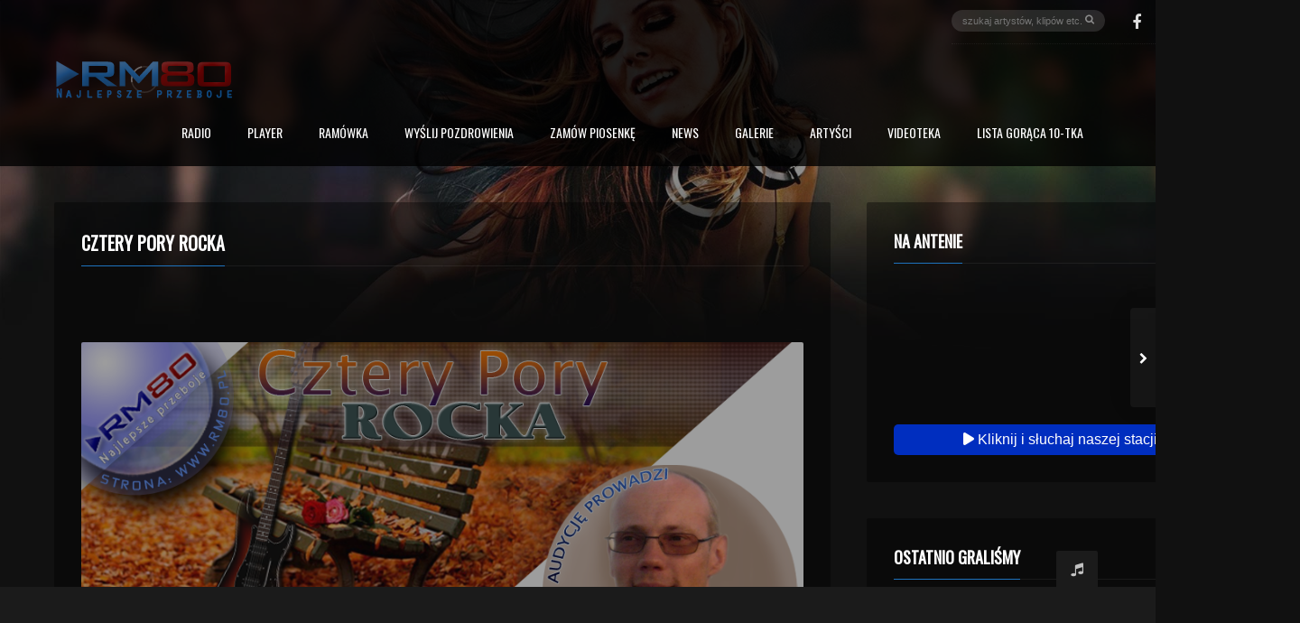

--- FILE ---
content_type: text/html; charset=UTF-8
request_url: https://rm80.pl/auditions/cztery-pory-rocka/
body_size: 11549
content:
<!DOCTYPE html><head lang="pl-PL"><meta charset="UTF-8" /><meta http-equiv="Content-Type" content="text/html; charset=UTF-8"><meta name="viewport" content="width=device-width, initial-scale=1.0, minimum-scale=1.0"/><link rel="pingback" href="https://rm80.pl/xmlrpc.php" /><title>Cztery Pory Rocka - RM80.pl</title><meta name="robots" content="max-snippet:-1,max-image-preview:large,max-video-preview:-1" /><link rel="canonical" href="https://rm80.pl/auditions/cztery-pory-rocka/" /><meta name="description" content="Cztery Pory Rocka to audycja typowo dla fanów muzyki rockowej. Usłyszycie różne odcienie gitarowych brzmień, które dobre są na każdą porę roku." /><meta property="og:type" content="article" /><meta property="og:locale" content="pl_PL" /><meta property="og:site_name" content="RM80.pl" /><meta property="og:title" content="Cztery Pory Rocka" /><meta property="og:description" content="Cztery Pory Rocka to audycja typowo dla fanów muzyki rockowej. Usłyszycie różne odcienie gitarowych brzmień, które dobre są na każdą porę roku. Częstym gościem programu jest Ryś…" /><meta property="og:url" content="https://rm80.pl/auditions/cztery-pory-rocka/" /><meta property="og:image" content="https://rm80.pl/wp-content/uploads/2017/02/audycja-czteryporyrocka.png" /><meta property="og:image:width" content="900" /><meta property="og:image:height" content="450" /><meta property="article:published_time" content="2017-02-24T00:42:16+00:00" /><meta property="article:modified_time" content="2017-03-03T17:49:39+00:00" /><meta name="twitter:card" content="summary_large_image" /><meta name="twitter:title" content="Cztery Pory Rocka" /><meta name="twitter:description" content="Cztery Pory Rocka to audycja typowo dla fanów muzyki rockowej. Usłyszycie różne odcienie gitarowych brzmień, które dobre są na każdą porę roku. Częstym gościem programu jest Ryś…" /><meta name="twitter:image" content="https://rm80.pl/wp-content/uploads/2017/02/audycja-czteryporyrocka.png" /> <script type="application/ld+json">{"@context":"https://schema.org","@graph":[{"@type":"WebSite","@id":"https://rm80.pl/#/schema/WebSite","url":"https://rm80.pl/","name":"RM80.pl","description":"Radio internetowe","inLanguage":"pl-PL","potentialAction":{"@type":"SearchAction","target":{"@type":"EntryPoint","urlTemplate":"https://rm80.pl/search/{search_term_string}/"},"query-input":"required name=search_term_string"},"publisher":{"@type":"Organization","@id":"https://rm80.pl/#/schema/Organization","name":"RM80.pl","url":"https://rm80.pl/"}},{"@type":"WebPage","@id":"https://rm80.pl/auditions/cztery-pory-rocka/","url":"https://rm80.pl/auditions/cztery-pory-rocka/","name":"Cztery Pory Rocka - RM80.pl","description":"Cztery Pory Rocka to audycja typowo dla fanów muzyki rockowej. Usłyszycie różne odcienie gitarowych brzmień, które dobre są na każdą porę roku.","inLanguage":"pl-PL","isPartOf":{"@id":"https://rm80.pl/#/schema/WebSite"},"breadcrumb":{"@type":"BreadcrumbList","@id":"https://rm80.pl/#/schema/BreadcrumbList","itemListElement":[{"@type":"ListItem","position":1,"item":"https://rm80.pl/","name":"RM80.pl"},{"@type":"ListItem","position":2,"item":"https://rm80.pl/auditions/","name":"Archiwa: Auditions"},{"@type":"ListItem","position":3,"name":"Cztery Pory Rocka"}]},"potentialAction":{"@type":"ReadAction","target":"https://rm80.pl/auditions/cztery-pory-rocka/"},"datePublished":"2017-02-24T00:42:16+00:00","dateModified":"2017-03-03T17:49:39+00:00","author":{"@type":"Person","@id":"https://rm80.pl/#/schema/Person/934e3c1bd2e5e29f169dacbacff7acc2","name":"Motylek"}}]}</script> <link rel='dns-prefetch' href='//static.addtoany.com' /><link rel='dns-prefetch' href='//static.radioforest.net' /><link rel='dns-prefetch' href='//fonts.googleapis.com' /><link rel="alternate" type="application/rss+xml" title="RM80.pl &raquo; Kanał z wpisami" href="https://rm80.pl/feed/" /><link rel="alternate" type="application/rss+xml" title="RM80.pl &raquo; Kanał z komentarzami" href="https://rm80.pl/comments/feed/" /><link rel="alternate" type="application/rss+xml" title="RM80.pl &raquo; Cztery Pory Rocka Kanał z komentarzami" href="https://rm80.pl/auditions/cztery-pory-rocka/feed/" /><link rel="alternate" title="oEmbed (JSON)" type="application/json+oembed" href="https://rm80.pl/wp-json/oembed/1.0/embed?url=https%3A%2F%2Frm80.pl%2Fauditions%2Fcztery-pory-rocka%2F" /><link rel="alternate" title="oEmbed (XML)" type="text/xml+oembed" href="https://rm80.pl/wp-json/oembed/1.0/embed?url=https%3A%2F%2Frm80.pl%2Fauditions%2Fcztery-pory-rocka%2F&#038;format=xml" /><link data-optimized="2" rel="stylesheet" href="https://rm80.pl/wp-content/litespeed/css/d6d0067af90d07e35b4f432f8ae53689.css?ver=6d317" /> <script type="litespeed/javascript" data-src="https://rm80.pl/wp-includes/js/jquery/jquery.min.js?ver=3.7.1" id="jquery-core-js"></script> <link rel="https://api.w.org/" href="https://rm80.pl/wp-json/" /><link rel="alternate" title="JSON" type="application/json" href="https://rm80.pl/wp-json/wp/v2/auditions/2319" /><link rel="EditURI" type="application/rsd+xml" title="RSD" href="https://rm80.pl/xmlrpc.php?rsd" /><meta name="generator" content="MasterSlider 3.6.1 - Responsive Touch Image Slider" /><link rel="shortcut icon" href="/wp-content/favicon.ico" type="image/x-icon"/><meta name="title" content="Cztery Pory Rocka" /><link rel="image_src" href="https://rm80.pl/wp-content/uploads/2017/02/audycja-czteryporyrocka.png"><meta name="description" content="Cztery Pory Rocka to audycja typowo dla fanów muzyki rockowej. Usłyszycie ... Czytaj więcej &gt;&gt;&gt;" /><meta name="keywords" content="music, wordpress, wp, player, discography, events, nightclub, nightlife, video, movie, playlist, album, track, tracks, song, 2016, 1017, 2018, lyric, podcast, artist, gallery, shop, magazine, news, remix, modern, themeforest, soundmanager, remix, club, dance, theme" /><meta property="og:title" content="Cztery Pory Rocka" /><meta property="og:description" content="Cztery Pory Rocka to audycja typowo dla fanów muzyki rockowej. Usłyszycie ... Czytaj więcej &gt;&gt;&gt;"/><meta property="og:type" content="website" /><meta property="og:url" content="https://rm80.pl/auditions/cztery-pory-rocka/" /><meta property="og:site_name" content="RM80.pl" /><meta property="og:image" content="https://rm80.pl/wp-content/uploads/2017/02/audycja-czteryporyrocka.png" /><meta property="og:image:width" content="600" /><meta property="og:image:height" content="315" /><meta name="generator" content="Powered by WPBakery Page Builder - drag and drop page builder for WordPress."/>
<noscript><style>.wpb_animate_when_almost_visible { opacity: 1; }</style></noscript></head><body class="wp-singular auditions-template-default single single-auditions postid-2319 wp-embed-responsive wp-theme-remix wp-child-theme-remix-child  _masterslider _msp_version_3.6.1 wpb-js-composer js-comp-ver-6.8.0 vc_responsive" data-ajax="https://rm80.pl/wp-admin/admin-ajax.php" data-theme="https://rm80.pl/wp-content/themes/remix"><div id="layout" class="boxed"><header id="header"><div class="row clr"><div class="little-head">
<a href="#login" class="popup_link button small"><span>Zaloguj się</span></a><section id="login" class="popup"><div class="widget def-block tabs"><div class="tabs-nav wtext clr"><a href="#tab-login">Zaloguj się</a><a href="#tab-register">Rejestracja</a><a href="#tab-lost">Ostatnie hasło</a></div><div class="tabs-content clr"><div id="tab-login" class="tab"><form>
<span class="error mb"></span>
<input name="action" type="hidden" value="login" />
<input name="nonce" type="hidden" value="f9997f8e76" />
<input name="username" type="text" placeholder="Login" />
<input name="password" type="password" placeholder="Hasło" />
<label>8 x 3 ?</label>
<input name="security" type="text" />
<input name="security_a" type="hidden" value="8" />
<input name="security_b" type="hidden" value="3" />
<input type="submit" class="hidden" value="Submit">
<a href="#" class="submit button small"><span>Zaloguj się</span></a></form></div><div id="tab-register" class="tab"><form>
<span class="error mb"></span>
<input name="action" type="hidden" value="register" />
<input name="nonce" type="hidden" value="5b1a25a017" />
<input name="username" type="text" placeholder="Login" />
<input name="email" type="email" placeholder="Email" />
<input name="password" type="password" placeholder="Hasło" />
<input name="password_" type="password" placeholder="Hasło" />
<label>5 x 7 ?</label>
<input name="security" type="text" />
<input name="security_a" type="hidden" value="5" />
<input name="security_b" type="hidden" value="7" />
<input type="submit" class="hidden" value="Submit">
<a href="#" class="submit button small"><span>Rejestracja</span></a></form></div><div id="tab-lost" class="tab"><form>
<span class="error mb"></span>
<input name="action" type="hidden" value="lost_p" />
<input name="nonce" type="hidden" value="51f6b3aee1" />
<input name="username" type="text" placeholder="Login lub email" />
<label>4 x 4 ?</label>
<input name="security" type="text" />
<input name="security_a" type="hidden" value="4" />
<input name="security_b" type="hidden" value="4" />
<input type="submit" class="hidden" value="Submit">
<a href="#" class="submit button small"><span>Wpisz nowe hasło</span></a></form></div></div></div></section><div class="social on_head circular"><a class="tip" href="https://www.facebook.com/Muza80/" title="Facebook" target="_blank"><i class="fa fa-facebook"></i></a></div><div class="search"><form method="get" id="search" action="https://rm80.pl/" autocomplete="off">
<input name="nonce" type="hidden" value="62f0b36fc6" />
<input name="s" type="text" placeholder="szukaj artystów, klipów etc.">
<button type="submit"><i class="fa fa-search"></i></button></form><div class="ajax_search_results"></div></div></div><div class="clr"></div><div class="headdown clr"><div class="logo is_logo tip" title="Radio internetowe"><a href="https://rm80.pl" rel="home"><img data-lazyloaded="1" src="[data-uri]" width="200" height="45" data-src="/wp-content/static/img/rm80-logo-napis-2017-200c.png" alt="RM80.pl"></a></div><nav id="mobile"><ul class="sf-menu" data-responsive="1"><li id="menu-item-381" class="menu-item menu-item-type-custom menu-item-object-custom menu-item-has-children"><a href="/#radio">Radio</a><ul class="sub-menu"><li id="menu-item-7741" class="menu-item menu-item-type-post_type menu-item-object-page"><a href="https://rm80.pl/jak-nas-sluchac/">Jak nas słuchać?</a></li><li id="menu-item-74" class="menu-item menu-item-type-post_type menu-item-object-page"><a href="https://rm80.pl/o-nas/">O nas</a></li><li id="menu-item-2915" class="menu-item menu-item-type-post_type menu-item-object-page"><a href="https://rm80.pl/zostan-prezenterem-rm80/">Zostań naszym prezenterem</a></li></ul></li><li id="menu-item-7686" class="menu-item menu-item-type-custom menu-item-object-custom"><a target="_blank" href="https://stacja.radiohost.pl/customBoxes/link/392/fafba/type/oplayer">PLAYER</a></li><li id="menu-item-9326" class="menu-item menu-item-type-post_type menu-item-object-page"><a target="_blank" href="https://rm80.pl/ramowka-dnia/">RAMÓWKA</a></li><li id="menu-item-7733" class="menu-item menu-item-type-custom menu-item-object-custom"><a href="https://rm80.pl/pozdrowienia">Wyślij Pozdrowienia</a></li><li id="menu-item-9338" class="menu-item menu-item-type-post_type menu-item-object-page"><a title="Zamów piosenkę" href="https://rm80.pl/zamow-piosenke/">Zamów piosenkę</a></li><li id="menu-item-2455" class="menu-item menu-item-type-post_type menu-item-object-page menu-item-has-children"><a href="https://rm80.pl/news/">News</a><ul class="sub-menu"><li id="menu-item-2456" class="menu-item menu-item-type-taxonomy menu-item-object-category"><a href="https://rm80.pl/k/news-plyty/">Płyty</a></li><li id="menu-item-2457" class="menu-item menu-item-type-taxonomy menu-item-object-category"><a href="https://rm80.pl/k/news-rm80/">RM80</a></li><li id="menu-item-2458" class="menu-item menu-item-type-taxonomy menu-item-object-category"><a href="https://rm80.pl/k/news-koncerty/">Koncerty</a></li><li id="menu-item-2459" class="menu-item menu-item-type-taxonomy menu-item-object-category"><a href="https://rm80.pl/k/news-artysci/">Artyści</a></li><li id="menu-item-2460" class="menu-item menu-item-type-taxonomy menu-item-object-category"><a href="https://rm80.pl/k/news-odeszli/">Odeszli znani i lubiani</a></li></ul></li><li id="menu-item-265" class="menu-item menu-item-type-custom menu-item-object-custom"><a href="/gallery/">Galerie</a></li><li id="menu-item-289" class="menu-item menu-item-type-post_type_archive menu-item-object-artists"><a href="https://rm80.pl/artists/">Artyści</a></li><li id="menu-item-93" class="menu-item menu-item-type-post_type menu-item-object-page"><a href="https://rm80.pl/videoteka/">Videoteka</a></li><li id="menu-item-382" class="menu-item menu-item-type-custom menu-item-object-custom"><a href="https://rm80.pl/goraca-10-tka/">Lista Gorąca 10-tka</a></li></ul></nav></div></div></header><div class="page_cover under_header"><img data-lazyloaded="1" src="[data-uri]" width="1920" height="531" data-src="/wp-content/static/img/header-rm80.jpg" alt="Header" /></div><div id="page-content"><div class="page-content"><div class="row clr"><div class="grid_8 alpha"><article id="2319" class="mbf clr def-block post-2319 auditions type-auditions status-publish has-post-thumbnail hentry"><div class="clr"><div class="likes_dislikes"
data-id="2319"
data-cm=""
data-nonce="8bd93cfabb"
></div><h3 class="tt">Cztery Pory Rocka</h3><span class="liner"></span></div><div class="mb" itemprop="description"><div class="addtoany_share_save_container addtoany_content addtoany_content_top"><div class="a2a_kit a2a_kit_size_22 addtoany_list" data-a2a-url="https://rm80.pl/auditions/cztery-pory-rocka/" data-a2a-title="Cztery Pory Rocka"><a class="a2a_button_facebook" href="https://www.addtoany.com/add_to/facebook?linkurl=https%3A%2F%2Frm80.pl%2Fauditions%2Fcztery-pory-rocka%2F&amp;linkname=Cztery%20Pory%20Rocka" title="Facebook" rel="nofollow noopener" target="_blank"></a><a class="a2a_button_facebook_messenger" href="https://www.addtoany.com/add_to/facebook_messenger?linkurl=https%3A%2F%2Frm80.pl%2Fauditions%2Fcztery-pory-rocka%2F&amp;linkname=Cztery%20Pory%20Rocka" title="Messenger" rel="nofollow noopener" target="_blank"></a><a class="a2a_button_twitter" href="https://www.addtoany.com/add_to/twitter?linkurl=https%3A%2F%2Frm80.pl%2Fauditions%2Fcztery-pory-rocka%2F&amp;linkname=Cztery%20Pory%20Rocka" title="Twitter" rel="nofollow noopener" target="_blank"></a><a class="a2a_button_whatsapp" href="https://www.addtoany.com/add_to/whatsapp?linkurl=https%3A%2F%2Frm80.pl%2Fauditions%2Fcztery-pory-rocka%2F&amp;linkname=Cztery%20Pory%20Rocka" title="WhatsApp" rel="nofollow noopener" target="_blank"></a><a class="a2a_button_telegram" href="https://www.addtoany.com/add_to/telegram?linkurl=https%3A%2F%2Frm80.pl%2Fauditions%2Fcztery-pory-rocka%2F&amp;linkname=Cztery%20Pory%20Rocka" title="Telegram" rel="nofollow noopener" target="_blank"></a></div></div><p><img data-lazyloaded="1" src="[data-uri]" fetchpriority="high" decoding="async" class="alignnone size-full wp-image-1770" data-src="http://rm80.pl/wp-content/uploads/2017/02/audycja-czteryporyrocka.png" alt="" width="900" height="450" data-srcset="https://rm80.pl/wp-content/uploads/2017/02/audycja-czteryporyrocka.png 900w, https://rm80.pl/wp-content/uploads/2017/02/audycja-czteryporyrocka-350x175.png 350w, https://rm80.pl/wp-content/uploads/2017/02/audycja-czteryporyrocka-768x384.png 768w, https://rm80.pl/wp-content/uploads/2017/02/audycja-czteryporyrocka-540x270.png 540w" data-sizes="(max-width: 900px) 100vw, 900px" /></p><p>Cztery Pory Rocka to audycja typowo dla fanów muzyki rockowej. Usłyszycie różne odcienie gitarowych brzmień, które dobre są na każdą porę roku. Częstym gościem programu jest Ryś, który pomaga MarkowiBB w odpowiedniej oprawie audycji.</p><p>Czwartkowy wieczór od godziny 21:00</p><p>Zapraszamy!</p></div><div class="clr"></div><div class="clr">
<span class="post_date mt mid"> <i class="fa fa-clock-o mi"></i><a href="https://rm80.pl/2017/02/" rel="date">24 lut, 2017</a> </span></div></article><ul class="next_prev"><li class="next">
<a href="https://rm80.pl/auditions/dance-lista/" rel="next"><img data-lazyloaded="1" src="[data-uri]" width="85" height="85" data-src="https://rm80.pl/wp-content/uploads/2017/02/audycja-dancelista-jarus-85x85.png" class="attachment-codevz_tumb size-codevz_tumb wp-post-image" alt="" decoding="async" loading="lazy" data-srcset="https://rm80.pl/wp-content/uploads/2017/02/audycja-dancelista-jarus-85x85.png 85w, https://rm80.pl/wp-content/uploads/2017/02/audycja-dancelista-jarus-150x150.png 150w, https://rm80.pl/wp-content/uploads/2017/02/audycja-dancelista-jarus-500x500.png 500w, https://rm80.pl/wp-content/uploads/2017/02/audycja-dancelista-jarus-180x180.png 180w, https://rm80.pl/wp-content/uploads/2017/02/audycja-dancelista-jarus-1000x1000.png 1000w" data-sizes="auto, (max-width: 85px) 100vw, 85px" /> <strong><i class="fa fa-chevron-right"></i></strong> <span>Dance Lista</span></a></li></ul><section id="comments" class=""><div class="def-block clr"><h4 class="tt">
<i class="fa fa-comments mi"></i>
No comment</h4><span class="liner"></span><div id="respond" class="comment-respond"><h3 id="reply-title" class="comment-reply-title">Dodaj komentarz</h3><p class="must-log-in">Musisz się <a href="https://rm80.pl/wp-login.php?redirect_to=https%3A%2F%2Frm80.pl%2Fauditions%2Fcztery-pory-rocka%2F">zalogować</a>, aby móc dodać komentarz.</p></div></div></section></div><aside class="grid_4 omega sticky_sidebar"><div><section id="custom_html-18" class="widget_text def-block widget clr widget_custom_html"><h4 class="tt">NA ANTENIE</h4><span class="liner"></span><div class="textwidget custom-html-widget"><iframe data-lazyloaded="1" src="about:blank" id="na-antenie" style="width: 100%;" data-litespeed-src="https://scripts.rm80.pl/antena/skrypt-antena.html" frameborder="0"></iframe><p id="playRM80" onclick="document.querySelector('.jp-controls .fa-play').click()" title="KLIKNIJ I SŁUCHAJ RM80 (MP3 @ 256 kbps, 44.1 kHz)"><i class="fa-solid fa-play"></i> Kliknij i słuchaj naszej stacji</p></div></section><section id="custom_html-21" class="widget_text def-block widget clr widget_custom_html"><h4 class="tt">OSTATNIO GRALIŚMY</h4><span class="liner"></span><div class="textwidget custom-html-widget"><div class="last-played"></div></div></section><section id="custom_html-6" class="widget_text def-block widget clr widget_custom_html"><h4 class="tt">Nasz fanpage na facebooku</h4><span class="liner"></span><div class="textwidget custom-html-widget"><iframe data-lazyloaded="1" src="about:blank" data-litespeed-src="https://www.facebook.com/plugins/page.php?href=https%3A%2F%2Fwww.facebook.com%2FMuza80&tabs=timeline&width=340&height=75&small_header=false&adapt_container_width=true&hide_cover=false&show_facepile=true&appId" width="340" height="130" style="border:none;overflow:hidden" scrolling="no" frameborder="0" allowfullscreen="true" allow="autoplay; clipboard-write; encrypted-media; picture-in-picture; web-share"></iframe></div></section><section id="useronline-2" class="def-block widget clr widget_useronline"><h4 class="tt">Teraz na RM80.pl</h4><span class="liner"></span><div id="useronline-browsing-site">Użytkownicy:
<strong>5 Guests</strong></div></section></div></aside></div></div></div><footer id="footer"><div class="footer-last"><div class="row clr">
<span class="copyright">Prawa autorskie 2009 RM80. </span><div id="toTop"><i class="fa fa-angle-up"></i></div><div class="foot-menu"><nav></nav></div></div></div></footer></div> <script type="speculationrules">{"prefetch":[{"source":"document","where":{"and":[{"href_matches":"/*"},{"not":{"href_matches":["/wp-*.php","/wp-admin/*","/wp-content/uploads/*","/wp-content/*","/wp-content/plugins/*","/wp-content/themes/remix-child/*","/wp-content/themes/remix/*","/*\\?(.+)"]}},{"not":{"selector_matches":"a[rel~=\"nofollow\"]"}},{"not":{"selector_matches":".no-prefetch, .no-prefetch a"}}]},"eagerness":"conservative"}]}</script> <script id="wp-emoji-settings" type="application/json">{"baseUrl":"https://s.w.org/images/core/emoji/17.0.2/72x72/","ext":".png","svgUrl":"https://s.w.org/images/core/emoji/17.0.2/svg/","svgExt":".svg","source":{"concatemoji":"https://rm80.pl/wp-includes/js/wp-emoji-release.min.js?ver=6.9"}}</script> <script type="module">/*! This file is auto-generated */
const a=JSON.parse(document.getElementById("wp-emoji-settings").textContent),o=(window._wpemojiSettings=a,"wpEmojiSettingsSupports"),s=["flag","emoji"];function i(e){try{var t={supportTests:e,timestamp:(new Date).valueOf()};sessionStorage.setItem(o,JSON.stringify(t))}catch(e){}}function c(e,t,n){e.clearRect(0,0,e.canvas.width,e.canvas.height),e.fillText(t,0,0);t=new Uint32Array(e.getImageData(0,0,e.canvas.width,e.canvas.height).data);e.clearRect(0,0,e.canvas.width,e.canvas.height),e.fillText(n,0,0);const a=new Uint32Array(e.getImageData(0,0,e.canvas.width,e.canvas.height).data);return t.every((e,t)=>e===a[t])}function p(e,t){e.clearRect(0,0,e.canvas.width,e.canvas.height),e.fillText(t,0,0);var n=e.getImageData(16,16,1,1);for(let e=0;e<n.data.length;e++)if(0!==n.data[e])return!1;return!0}function u(e,t,n,a){switch(t){case"flag":return n(e,"\ud83c\udff3\ufe0f\u200d\u26a7\ufe0f","\ud83c\udff3\ufe0f\u200b\u26a7\ufe0f")?!1:!n(e,"\ud83c\udde8\ud83c\uddf6","\ud83c\udde8\u200b\ud83c\uddf6")&&!n(e,"\ud83c\udff4\udb40\udc67\udb40\udc62\udb40\udc65\udb40\udc6e\udb40\udc67\udb40\udc7f","\ud83c\udff4\u200b\udb40\udc67\u200b\udb40\udc62\u200b\udb40\udc65\u200b\udb40\udc6e\u200b\udb40\udc67\u200b\udb40\udc7f");case"emoji":return!a(e,"\ud83e\u1fac8")}return!1}function f(e,t,n,a){let r;const o=(r="undefined"!=typeof WorkerGlobalScope&&self instanceof WorkerGlobalScope?new OffscreenCanvas(300,150):document.createElement("canvas")).getContext("2d",{willReadFrequently:!0}),s=(o.textBaseline="top",o.font="600 32px Arial",{});return e.forEach(e=>{s[e]=t(o,e,n,a)}),s}function r(e){var t=document.createElement("script");t.src=e,t.defer=!0,document.head.appendChild(t)}a.supports={everything:!0,everythingExceptFlag:!0},new Promise(t=>{let n=function(){try{var e=JSON.parse(sessionStorage.getItem(o));if("object"==typeof e&&"number"==typeof e.timestamp&&(new Date).valueOf()<e.timestamp+604800&&"object"==typeof e.supportTests)return e.supportTests}catch(e){}return null}();if(!n){if("undefined"!=typeof Worker&&"undefined"!=typeof OffscreenCanvas&&"undefined"!=typeof URL&&URL.createObjectURL&&"undefined"!=typeof Blob)try{var e="postMessage("+f.toString()+"("+[JSON.stringify(s),u.toString(),c.toString(),p.toString()].join(",")+"));",a=new Blob([e],{type:"text/javascript"});const r=new Worker(URL.createObjectURL(a),{name:"wpTestEmojiSupports"});return void(r.onmessage=e=>{i(n=e.data),r.terminate(),t(n)})}catch(e){}i(n=f(s,u,c,p))}t(n)}).then(e=>{for(const n in e)a.supports[n]=e[n],a.supports.everything=a.supports.everything&&a.supports[n],"flag"!==n&&(a.supports.everythingExceptFlag=a.supports.everythingExceptFlag&&a.supports[n]);var t;a.supports.everythingExceptFlag=a.supports.everythingExceptFlag&&!a.supports.flag,a.supports.everything||((t=a.source||{}).concatemoji?r(t.concatemoji):t.wpemoji&&t.twemoji&&(r(t.twemoji),r(t.wpemoji)))});
//# sourceURL=https://rm80.pl/wp-includes/js/wp-emoji-loader.min.js</script> <div class="ajax_player"><div class="row clr"><i class="fa fa-music toggle_player"></i><div id="ajax_codevz_0" class="player clr mbt " data-id='ajax_codevz_0' data-player='{"class":"ajax","tracks":[{"track_type":"new","title":"<i class=\"fa fa-play mi\"><\/i>&nbsp;<div class=\"buytrack\"><\/div>","artists":"","type":"shoutcast","mp3":"https:\/\/ssl-1.radiohost.pl:9011\/index","history":"","poster":null,"buy_icon_a":"","buy_title_a":"","buy_link_a":"","buy_icon_b":"","buy_title_b":"","buy_link_b":"","buy_icon_c":"","buy_title_c":"","buy_link_c":"","buy_icon_d":"","buy_title_d":"","buy_link_d":"","lyric":"","buy_custom":"","poster_big":null,"free":false,"plays":"0","track_id":"ajax"}],"player_cover":null,"autoplay":null,"volume":"0.7","repeat":"1","player":""}'><div class="preloader">
<span class="is_loading"><img data-lazyloaded="1" src="[data-uri]" width="50" height="50" data-src="https://rm80.pl/wp-content/themes/remix/img/loading.gif" alt="Loading" /></span></div><div class="full_player"><div class="jp-jplayer"></div><div class="jp-audio" role="application" aria-label="media player"><div class="jp-type-playlist"><div class="jp-gui jp-interface"><div class="jp-controls-holder"><div class="jp-controls"><div class="jp-previous"><i class="fa fa-step-backward"></i></div><div class="jp-play"><i class="fa fa-play"></i></div><div class="jp-pause"><i class="fa fa-pause"></i><div class="rotating"></div></div><div class="jp-next"><i class="fa fa-step-forward"></i></div></div><div class="jp-progress"><div id="jp-seek-bar" class="jp-seek-bar"><div id="jp-play-bar" class="jp-play-bar"></div><div class="waveform"></div></div></div><div class="jp-current-time" role="timer" aria-label="time">&nbsp;</div><div class="jp-duration" role="timer" aria-label="duration">&nbsp;</div><div class="jp-toggles"><div class="jp-repeat tip" title="Repeat"><i class="fa fa-refresh"></i></div><div class="jp-repeat-off tip" title="Repeat"><i class="fa fa-refresh"></i></div><div class="jp-shuffle tip" title=""><i class="fa fa-random"></i></div></div><div class="jp-volume-controls"><div class="volume">
<span class="jp-mute"><i class="fa fa-volume-up"></i></span>
<span class="jp-unmute"><i class="fa fa-volume-up"></i></span><div class="vol"><div class="arrow"></div>
<span class="jp-volume-bar">
<span class="jp-volume-bar-value"></span>
</span></div></div></div></div></div><div class="jp-playlist scroll"><ul><li class="clr">&nbsp;</li></ul><div class="clr mb"></div><div id="history"></div></div>
<i class="fa fa-bars toggle_playlist"></i><div class="jp-no-solution"></div></div></div></div></div></div></div><script data-no-optimize="1">window.lazyLoadOptions=Object.assign({},{threshold:300},window.lazyLoadOptions||{});!function(t,e){"object"==typeof exports&&"undefined"!=typeof module?module.exports=e():"function"==typeof define&&define.amd?define(e):(t="undefined"!=typeof globalThis?globalThis:t||self).LazyLoad=e()}(this,function(){"use strict";function e(){return(e=Object.assign||function(t){for(var e=1;e<arguments.length;e++){var n,a=arguments[e];for(n in a)Object.prototype.hasOwnProperty.call(a,n)&&(t[n]=a[n])}return t}).apply(this,arguments)}function o(t){return e({},at,t)}function l(t,e){return t.getAttribute(gt+e)}function c(t){return l(t,vt)}function s(t,e){return function(t,e,n){e=gt+e;null!==n?t.setAttribute(e,n):t.removeAttribute(e)}(t,vt,e)}function i(t){return s(t,null),0}function r(t){return null===c(t)}function u(t){return c(t)===_t}function d(t,e,n,a){t&&(void 0===a?void 0===n?t(e):t(e,n):t(e,n,a))}function f(t,e){et?t.classList.add(e):t.className+=(t.className?" ":"")+e}function _(t,e){et?t.classList.remove(e):t.className=t.className.replace(new RegExp("(^|\\s+)"+e+"(\\s+|$)")," ").replace(/^\s+/,"").replace(/\s+$/,"")}function g(t){return t.llTempImage}function v(t,e){!e||(e=e._observer)&&e.unobserve(t)}function b(t,e){t&&(t.loadingCount+=e)}function p(t,e){t&&(t.toLoadCount=e)}function n(t){for(var e,n=[],a=0;e=t.children[a];a+=1)"SOURCE"===e.tagName&&n.push(e);return n}function h(t,e){(t=t.parentNode)&&"PICTURE"===t.tagName&&n(t).forEach(e)}function a(t,e){n(t).forEach(e)}function m(t){return!!t[lt]}function E(t){return t[lt]}function I(t){return delete t[lt]}function y(e,t){var n;m(e)||(n={},t.forEach(function(t){n[t]=e.getAttribute(t)}),e[lt]=n)}function L(a,t){var o;m(a)&&(o=E(a),t.forEach(function(t){var e,n;e=a,(t=o[n=t])?e.setAttribute(n,t):e.removeAttribute(n)}))}function k(t,e,n){f(t,e.class_loading),s(t,st),n&&(b(n,1),d(e.callback_loading,t,n))}function A(t,e,n){n&&t.setAttribute(e,n)}function O(t,e){A(t,rt,l(t,e.data_sizes)),A(t,it,l(t,e.data_srcset)),A(t,ot,l(t,e.data_src))}function w(t,e,n){var a=l(t,e.data_bg_multi),o=l(t,e.data_bg_multi_hidpi);(a=nt&&o?o:a)&&(t.style.backgroundImage=a,n=n,f(t=t,(e=e).class_applied),s(t,dt),n&&(e.unobserve_completed&&v(t,e),d(e.callback_applied,t,n)))}function x(t,e){!e||0<e.loadingCount||0<e.toLoadCount||d(t.callback_finish,e)}function M(t,e,n){t.addEventListener(e,n),t.llEvLisnrs[e]=n}function N(t){return!!t.llEvLisnrs}function z(t){if(N(t)){var e,n,a=t.llEvLisnrs;for(e in a){var o=a[e];n=e,o=o,t.removeEventListener(n,o)}delete t.llEvLisnrs}}function C(t,e,n){var a;delete t.llTempImage,b(n,-1),(a=n)&&--a.toLoadCount,_(t,e.class_loading),e.unobserve_completed&&v(t,n)}function R(i,r,c){var l=g(i)||i;N(l)||function(t,e,n){N(t)||(t.llEvLisnrs={});var a="VIDEO"===t.tagName?"loadeddata":"load";M(t,a,e),M(t,"error",n)}(l,function(t){var e,n,a,o;n=r,a=c,o=u(e=i),C(e,n,a),f(e,n.class_loaded),s(e,ut),d(n.callback_loaded,e,a),o||x(n,a),z(l)},function(t){var e,n,a,o;n=r,a=c,o=u(e=i),C(e,n,a),f(e,n.class_error),s(e,ft),d(n.callback_error,e,a),o||x(n,a),z(l)})}function T(t,e,n){var a,o,i,r,c;t.llTempImage=document.createElement("IMG"),R(t,e,n),m(c=t)||(c[lt]={backgroundImage:c.style.backgroundImage}),i=n,r=l(a=t,(o=e).data_bg),c=l(a,o.data_bg_hidpi),(r=nt&&c?c:r)&&(a.style.backgroundImage='url("'.concat(r,'")'),g(a).setAttribute(ot,r),k(a,o,i)),w(t,e,n)}function G(t,e,n){var a;R(t,e,n),a=e,e=n,(t=Et[(n=t).tagName])&&(t(n,a),k(n,a,e))}function D(t,e,n){var a;a=t,(-1<It.indexOf(a.tagName)?G:T)(t,e,n)}function S(t,e,n){var a;t.setAttribute("loading","lazy"),R(t,e,n),a=e,(e=Et[(n=t).tagName])&&e(n,a),s(t,_t)}function V(t){t.removeAttribute(ot),t.removeAttribute(it),t.removeAttribute(rt)}function j(t){h(t,function(t){L(t,mt)}),L(t,mt)}function F(t){var e;(e=yt[t.tagName])?e(t):m(e=t)&&(t=E(e),e.style.backgroundImage=t.backgroundImage)}function P(t,e){var n;F(t),n=e,r(e=t)||u(e)||(_(e,n.class_entered),_(e,n.class_exited),_(e,n.class_applied),_(e,n.class_loading),_(e,n.class_loaded),_(e,n.class_error)),i(t),I(t)}function U(t,e,n,a){var o;n.cancel_on_exit&&(c(t)!==st||"IMG"===t.tagName&&(z(t),h(o=t,function(t){V(t)}),V(o),j(t),_(t,n.class_loading),b(a,-1),i(t),d(n.callback_cancel,t,e,a)))}function $(t,e,n,a){var o,i,r=(i=t,0<=bt.indexOf(c(i)));s(t,"entered"),f(t,n.class_entered),_(t,n.class_exited),o=t,i=a,n.unobserve_entered&&v(o,i),d(n.callback_enter,t,e,a),r||D(t,n,a)}function q(t){return t.use_native&&"loading"in HTMLImageElement.prototype}function H(t,o,i){t.forEach(function(t){return(a=t).isIntersecting||0<a.intersectionRatio?$(t.target,t,o,i):(e=t.target,n=t,a=o,t=i,void(r(e)||(f(e,a.class_exited),U(e,n,a,t),d(a.callback_exit,e,n,t))));var e,n,a})}function B(e,n){var t;tt&&!q(e)&&(n._observer=new IntersectionObserver(function(t){H(t,e,n)},{root:(t=e).container===document?null:t.container,rootMargin:t.thresholds||t.threshold+"px"}))}function J(t){return Array.prototype.slice.call(t)}function K(t){return t.container.querySelectorAll(t.elements_selector)}function Q(t){return c(t)===ft}function W(t,e){return e=t||K(e),J(e).filter(r)}function X(e,t){var n;(n=K(e),J(n).filter(Q)).forEach(function(t){_(t,e.class_error),i(t)}),t.update()}function t(t,e){var n,a,t=o(t);this._settings=t,this.loadingCount=0,B(t,this),n=t,a=this,Y&&window.addEventListener("online",function(){X(n,a)}),this.update(e)}var Y="undefined"!=typeof window,Z=Y&&!("onscroll"in window)||"undefined"!=typeof navigator&&/(gle|ing|ro)bot|crawl|spider/i.test(navigator.userAgent),tt=Y&&"IntersectionObserver"in window,et=Y&&"classList"in document.createElement("p"),nt=Y&&1<window.devicePixelRatio,at={elements_selector:".lazy",container:Z||Y?document:null,threshold:300,thresholds:null,data_src:"src",data_srcset:"srcset",data_sizes:"sizes",data_bg:"bg",data_bg_hidpi:"bg-hidpi",data_bg_multi:"bg-multi",data_bg_multi_hidpi:"bg-multi-hidpi",data_poster:"poster",class_applied:"applied",class_loading:"litespeed-loading",class_loaded:"litespeed-loaded",class_error:"error",class_entered:"entered",class_exited:"exited",unobserve_completed:!0,unobserve_entered:!1,cancel_on_exit:!0,callback_enter:null,callback_exit:null,callback_applied:null,callback_loading:null,callback_loaded:null,callback_error:null,callback_finish:null,callback_cancel:null,use_native:!1},ot="src",it="srcset",rt="sizes",ct="poster",lt="llOriginalAttrs",st="loading",ut="loaded",dt="applied",ft="error",_t="native",gt="data-",vt="ll-status",bt=[st,ut,dt,ft],pt=[ot],ht=[ot,ct],mt=[ot,it,rt],Et={IMG:function(t,e){h(t,function(t){y(t,mt),O(t,e)}),y(t,mt),O(t,e)},IFRAME:function(t,e){y(t,pt),A(t,ot,l(t,e.data_src))},VIDEO:function(t,e){a(t,function(t){y(t,pt),A(t,ot,l(t,e.data_src))}),y(t,ht),A(t,ct,l(t,e.data_poster)),A(t,ot,l(t,e.data_src)),t.load()}},It=["IMG","IFRAME","VIDEO"],yt={IMG:j,IFRAME:function(t){L(t,pt)},VIDEO:function(t){a(t,function(t){L(t,pt)}),L(t,ht),t.load()}},Lt=["IMG","IFRAME","VIDEO"];return t.prototype={update:function(t){var e,n,a,o=this._settings,i=W(t,o);{if(p(this,i.length),!Z&&tt)return q(o)?(e=o,n=this,i.forEach(function(t){-1!==Lt.indexOf(t.tagName)&&S(t,e,n)}),void p(n,0)):(t=this._observer,o=i,t.disconnect(),a=t,void o.forEach(function(t){a.observe(t)}));this.loadAll(i)}},destroy:function(){this._observer&&this._observer.disconnect(),K(this._settings).forEach(function(t){I(t)}),delete this._observer,delete this._settings,delete this.loadingCount,delete this.toLoadCount},loadAll:function(t){var e=this,n=this._settings;W(t,n).forEach(function(t){v(t,e),D(t,n,e)})},restoreAll:function(){var e=this._settings;K(e).forEach(function(t){P(t,e)})}},t.load=function(t,e){e=o(e);D(t,e)},t.resetStatus=function(t){i(t)},t}),function(t,e){"use strict";function n(){e.body.classList.add("litespeed_lazyloaded")}function a(){console.log("[LiteSpeed] Start Lazy Load"),o=new LazyLoad(Object.assign({},t.lazyLoadOptions||{},{elements_selector:"[data-lazyloaded]",callback_finish:n})),i=function(){o.update()},t.MutationObserver&&new MutationObserver(i).observe(e.documentElement,{childList:!0,subtree:!0,attributes:!0})}var o,i;t.addEventListener?t.addEventListener("load",a,!1):t.attachEvent("onload",a)}(window,document);</script><script data-no-optimize="1">window.litespeed_ui_events=window.litespeed_ui_events||["mouseover","click","keydown","wheel","touchmove","touchstart"];var urlCreator=window.URL||window.webkitURL;function litespeed_load_delayed_js_force(){console.log("[LiteSpeed] Start Load JS Delayed"),litespeed_ui_events.forEach(e=>{window.removeEventListener(e,litespeed_load_delayed_js_force,{passive:!0})}),document.querySelectorAll("iframe[data-litespeed-src]").forEach(e=>{e.setAttribute("src",e.getAttribute("data-litespeed-src"))}),"loading"==document.readyState?window.addEventListener("DOMContentLoaded",litespeed_load_delayed_js):litespeed_load_delayed_js()}litespeed_ui_events.forEach(e=>{window.addEventListener(e,litespeed_load_delayed_js_force,{passive:!0})});async function litespeed_load_delayed_js(){let t=[];for(var d in document.querySelectorAll('script[type="litespeed/javascript"]').forEach(e=>{t.push(e)}),t)await new Promise(e=>litespeed_load_one(t[d],e));document.dispatchEvent(new Event("DOMContentLiteSpeedLoaded")),window.dispatchEvent(new Event("DOMContentLiteSpeedLoaded"))}function litespeed_load_one(t,e){console.log("[LiteSpeed] Load ",t);var d=document.createElement("script");d.addEventListener("load",e),d.addEventListener("error",e),t.getAttributeNames().forEach(e=>{"type"!=e&&d.setAttribute("data-src"==e?"src":e,t.getAttribute(e))});let a=!(d.type="text/javascript");!d.src&&t.textContent&&(d.src=litespeed_inline2src(t.textContent),a=!0),t.after(d),t.remove(),a&&e()}function litespeed_inline2src(t){try{var d=urlCreator.createObjectURL(new Blob([t.replace(/^(?:<!--)?(.*?)(?:-->)?$/gm,"$1")],{type:"text/javascript"}))}catch(e){d="data:text/javascript;base64,"+btoa(t.replace(/^(?:<!--)?(.*?)(?:-->)?$/gm,"$1"))}return d}</script><script data-no-optimize="1">var litespeed_vary=document.cookie.replace(/(?:(?:^|.*;\s*)_lscache_vary\s*\=\s*([^;]*).*$)|^.*$/,"");litespeed_vary||fetch("/wp-content/plugins/litespeed-cache/guest.vary.php",{method:"POST",cache:"no-cache",redirect:"follow"}).then(e=>e.json()).then(e=>{console.log(e),e.hasOwnProperty("reload")&&"yes"==e.reload&&(sessionStorage.setItem("litespeed_docref",document.referrer),window.location.reload(!0))});</script><script data-optimized="1" type="litespeed/javascript" data-src="https://rm80.pl/wp-content/litespeed/js/9b6de6f1522f89afbfff9bd039d99c2c.js?ver=6d317"></script></body></html>
<!-- Page optimized by LiteSpeed Cache @2026-01-20 06:32:51 -->

<!-- Page supported by LiteSpeed Cache 7.7 on 2026-01-20 06:32:51 -->
<!-- Guest Mode -->
<!-- QUIC.cloud UCSS in queue -->

--- FILE ---
content_type: text/css
request_url: https://rm80.pl/wp-content/themes/remix/style.css
body_size: 25093
content:
/*
	Theme Name: 	Remix
	Theme URI: 		https://themeforest.net/user/Codevz
	Description: 	Premium Music, Party, Nightlife, Band, Artist and musician Theme
	Version: 		3.9.10
	Author: 		Codevz
	Author URI: 	https://codevz.com
	Text Domain: 	remix
	Tested up to: 	6.1
	Requires PHP: 	5.6
	License:		GPLv2
	License URI:	https://www.gnu.org/licenses/gpl-2.0.html
	Tags:			one-column, two-columns, right-sidebar, custom-menu, microformats, post-formats, rtl-language-support, sticky-post, translation-ready
*/

html, body, div, span, applet, object, iframe, h1, h2, h3, h4, h5, h6, p, blockquote, pre,
a, abbr, acronym, address, big, cite, code, del, dfn, em, img, ins, kbd, q, s, samp,
small, strike, strong, sub, sup, tt, var, b, u, i, dl, dt, dd, ol, ul, li,
fieldset, form, label, legend, table, caption, tbody, tfoot, thead, tr, th, td,
article, aside, canvas, details, embed,  figure, figcaption, footer, header, hgroup, 
menu, nav, output, section, summary, time, mark, audio, video {
	margin: 0;
	padding: 0;
	border: 0;
	font-size: 100%;
	font: inherit;
	vertical-align: baseline
}
article, aside, details, figcaption, figure, footer, header, hgroup, menu, nav, section, img {
	display: block
}
blockquote, q {quotes: none;}
blockquote:before, blockquote:after,
q:before, q:after {content: '';content: none;}
table {border-collapse: collapse;border-spacing: 0;}
* {
	outline: none;
	padding: 0;
	margin: 0
}
body {
	height: auto;
	margin: 0 auto;
	background: #111;
	color: #C2C2C2;
	line-height: 24px;
	font-family: "Tahoma", Helvetica, Arial;
	font-size: 14px
}
html , body {
	overflow-x: hidden
}
::selection {
	color: #fff;
	background: #FF0078
}
::-moz-selection {
	color: #fff;
	background: #FF0078
}
img {
	opacity: 1;
	border: none;
	max-width: 100%;
	height: auto;
	border-radius: 2px;
	transition: all 200ms ease-in-out
}
a {
	color: #fff;
	text-decoration: none;
	transition: all 200ms ease
}
a:hover {
	color: #FF0078
}
a[disabled] {
    pointer-events: none
}
h1, h2, h3, h4, h5, h6 {
	color: #fff;
	margin: 0 0 10px 0;
	font-family: "Oswald", Tahoma, Arial;
	font-weight: bold;
	line-height: 1.5;
	text-transform: uppercase
}
h1 { font-size: 40px }
h2 { font-size: 32px }
h3 { font-size: 20px }
h4 { font-size: 18px }
h5 { font-size: 14px }
h6 { font-size: 12px }
p {
	margin-bottom: 30px;
	-ms-word-wrap: break-word;
	word-wrap: break-word
}
p:last-child {
	margin-bottom: 0
}
strong {
	font-weight: 700
}
em {
	font-style: italic;
	font-weight: 100
}
ol, ul {
	padding: 0;
	margin: 0;
	list-style-type: none
}
ol li {
	list-style: decimal;
	padding: 0 0 10px 0;
	margin: 0 0 0 20px
}
cite {
	color: #C9C9C9;
	font-weight: 100;
	font-style: italic;
	margin: 20px 0 0;
	float: none;
	opacity: .7;
	font-size: 16px;
	background: rgba(167, 167, 167, .1);
	padding: 3px 10px;
	display: inline-block;
}
hr {
	background: rgba(167, 167, 167, 0.1);
	border: 0;
	clear: both;
	width: 100%;
	height: 1px;
	padding: 0;
	margin: 20px 0;
	border-radius: 2px;
	position: relative
}
article {
	position: relative
}
iframe {
	max-width: 100%;
}
mark {
	padding: 3px 5px;
}
video {
	width: 100%;
	height: auto
}

dl {
	border: 3px double rgba(167, 167, 167, .3);
	padding: 20px;
	margin: 0 0 20px
}
dt {
	float: left;
	clear: left;
	width: 200px;
	text-align: right;
	font-weight: bolder
}
dt:after {content: ":"}
dd {
	margin: 0 0 10px 220px;
	padding: 0 0 10px 0;
	border-bottom: 1px solid rgba(167, 167, 167, .2)
}
.rtl dd {
	margin: 0 220px 10px 0
}
dd:last-child {
	margin-bottom: 0;
	border-bottom: 0
}
address {
	border: 1px dashed rgba(167, 167, 167, .3);
	display: inline-block;
	padding: 20px;
	margin: 0 0 30px
}

/* Grid */
.grid_1,
.grid_2,
.grid_3,
.grid_4,
.grid_5,
.grid_5_col,
.grid_6,
.grid_7,
.grid_8,
.grid_9,
.grid_10,
.grid_11,
.grid_12 {
	display:inline;
	float: left;
	position: relative;
	margin-left: 1.5%;
	margin-right: 1.5%
}
.alpha {margin-left: 0}
.omega {margin-right: 0}
.grid_1 {width:5.333%}
.grid_2 {width:13.667%}
.grid_3 {width:22.0%}
.grid_4 {width:30.333%}
.grid_5 {width:38.667%}
.grid_5_col {width:17%}
.grid_6 {width:47.0%}
.grid_7 {width:55.333%}
.grid_8 {width:63.667%}
.grid_9 {width:72.0%}
.grid_10 {width:80.333%}
.grid_11 {width:88.667%}
.grid_12 {width:100%;margin: 0}
.grid_12:after {
	content: "";
	clear: both;
}
.grid_1.alpha,.grid_1.omega {width:6.833%}
.grid_2.alpha,.grid_2.omega {width:15.167%}
.grid_3.alpha,.grid_3.omega {width:23.5%}
.grid_4.alpha,.grid_4.omega {width:31.833%}
.grid_5.alpha,.grid_5.omega {width:40.167%}
.grid_5_col.alpha,.grid_5_col.omega {width:17.9%}
.grid_6.alpha,.grid_6.omega {width:48.5%}
.grid_7.alpha,.grid_7.omega {width:56.833%}
.grid_8.alpha,.grid_8.omega {width:65.167%}
.grid_9.alpha,.grid_9.omega {width:73.5%}
.grid_10.alpha,.grid_10.omega {width:81.833%}
.grid_11.alpha,.grid_11.omega {width:90.167%}
.grid_12.alpha,.grid_12.omega {width:100%;margin: 0}
.row {
	width: 1320px;
	margin: 0 auto;
	position: relative
}
#layout {
	position: relative
}
.boxed {
	margin: 0 auto;
	width: 1440px;
	background: #111;
	position: relative;
	box-shadow: 0 0 20px rgba(0, 0, 0, 0.1)
}
.boxed-margin {
	margin: 30px auto;
	width: 1440px;
	background: #111;
	position: relative;
	box-shadow: 0 0 20px rgba(0, 0, 0, 0.1)
}
.full {
	width: 100%;
	margin: 0 auto
}
.left_sidebar .posts {
	float: right
}

/* Clear */
.clr:before,
.clr:after {
	content: '\0020';
	display: block;
	overflow: hidden;
	visibility: hidden;
	width: 0;
	height: 0
}
.clr:after {
	clear: both
}

/* Ajax posts */
.load_more {
	margin: 10px auto 0;
	display: inline-block;
	text-align: center;
	width: 100%
}
.no_more a {
    cursor: no-drop;
	opacity: .2;
	filter: alpha(opacity=20); 
	background-color: #4e5760
}
@keyframes AjaxSpinner {
    0% {
        transform-origin: center;
        transform: none;
        border-top-color: #db6b93
    }

    20% {
        transform-origin: center;
        transform: rotate3d(0,0,1,-72deg);
        border-top-color: #3A9FF0
    }

    40% {
        transform-origin: center;
        transform: rotate3d(0,0,1,-144deg);
        border-top-color: #F1C40F
    }

    60% {
        transform-origin: center;
        transform: rotate3d(0,0,1,-216deg);
        border-top-color: #1BCE7C
    }

    80% {
        transform-origin: center;
        transform: rotate3d(0,0,1,-288deg);
        border-top-color: #B24A7D
    }

    100% {
        transform-origin: center;
        transform: rotate3d(0,0,1,-360deg);
        border-top-color: #1ABC9C
    }
}
.AjaxSpinner {
    -webkit-animation-name: AjaxSpinner;
    animation-name: AjaxSpinner
}
@keyframes AjaxSpinnerMono {
    0% {
        transform-origin: center;
        transform: none
    }

    20% {
        transform-origin: center;
        transform: rotate3d(0,0,1,72deg)
    }

    40% {
        transform-origin: center;
        transform: rotate3d(0,0,1,144deg)
    }

    60% {
        transform-origin: center;
        transform: rotate3d(0,0,1,216deg)
    }

    80% {
        transform-origin: center;
        transform: rotate3d(0,0,1,288deg)
    }

    100% {
        transform-origin: center;
        transform: rotate3d(0,0,1,360deg)
    }
}
.AjaxSpinnerMono {
    animation-name: AjaxSpinnerMono
}
.load_more a,
.preloader span {
    display: inline-block;
    border: 2px solid transparent;
    overflow: hidden;
    transition: width .7s cubic-bezier(.68,-.55,.265,1.55), border-color .3s linear, border-radius .2s linear, opacity .1s linear
}
.load_more .is_loading,
.preloader span {
	padding: 0 !important;
	width: 40px;
	height: 40px;
	border-radius: 100%;
	-webkit-backface-visibility: hidden;
	backface-visibility: hidden;
	border-color: #fff rgba(167,167,167,.2) rgba(167,167,167,.2) rgba(167,167,167,.2);
	background-color: transparent;
	animation-delay: .5s;
	animation-duration: .5s;
	animation-fill-mode: both;
	animation-name: AjaxSpinnerMono;
	animation-iteration-count: infinite;
	animation-timing-function: linear
}
.preloader span {
	width: 50px;
	height: 50px
}
.load_more img {
    display: none
}
.is_loading img {
    display: block
}
.load_more span {
    transition: all 400ms ease;
    position: relative;
    visibility: visible;
    opacity: 1
}
.load_more .is_loading span {
    opacity: 0
}
.hide-button {
	opacity: 0;
	height: 0;
	width: 0
}
.ajax-new {
	-webkit-transform: scale(.1);
	-moz-transform: scale(.1);
	transform: scale(.1)
}
.ajax-added {
	animation: scaleIn .2s ease both
}

/* Extra posts */
.classic h3 {
	margin: -3px 0 0;
	font-size: 22px;
}
.classic > a {
	margin: 0 40px 0 0
}
.classic .Rmore {
	position: absolute;
	right: 0;
	bottom: 10px
}
.big_post .cdEffect {
	margin: 0 !important;
	float: none !important
}
.big_post p {
	margin: 10px 0 0 !important
}
.big_post h3 {
	margin: 20px 0 0
}

/* Masonry */
.modern .posts {
	margin: 0 0 0 -20px
}
.modern .ajax-item > div {
	margin: 0 0 0 20px
}
.modern .ajax-item {
	position: relative;
	/* overflow: hidden; */
	width: 25%;
	float: left;
	margin: 0 0 20px
}
.modern .bigger {
	width: 50%
}
.modern .three_col {
	width: 33.3333333333%
}
.modern .three_col.bigger {
	width: 66.6666666667%
}
.modern .two_col {
	width: 50%
}
.modern .two_col.bigger {
	width: 100%
}
.modern .masonry-brick {
	opacity: 1
}
.modern .ajax-item .overlay {
	background: transparent url(img/gradient.png) repeat-x;
	position: absolute;
	bottom: 0;
	left: 0;
	height: 200px;
	width: 100%;
	opacity: 1;
	content: ''
}
.modern .ajax-item .cat {
	position: absolute;
	top: 10px;
	right: 10px;
	background: rgba(0, 0, 0, 0.6);
	color: #E6E6E6;
	padding: 0 10px;
	border-radius: 2px;
	transition: all 400ms ease;
	font-weight: bold;
	font-size: 11px
}
.modern .ajax-item:hover .cat {
	background: rgba(255, 255, 255, 0.6);
	color: #000
}

.after_cover_mas .cdEffect:hover:before, 
.after_cover_mas .overlay {
	display: none !important
}
.after_cover_mas h3 {
	font-size: 20px !important;
	width: 84% !important;
	white-space: initial !important;
	position: initial !important;
	padding: 20px 15px !important
}
.after_cover_mas .cdEffect small {
	height: auto !important;
	font-size: 10px !important;
	opacity: 1 !important
}
.hide_data_mas h3 {
	display: none !important
}

/* Header */
#header {
	position: relative;
	z-index: 99;
	width: 100%;
	background: rgba(0, 0, 0, 0.8)
}
.under_header {
	position: absolute;
	top: 0;
	width: 100%;
	z-index: 0
}
.under_header img {
	width: 100%;
	margin: 0 auto
}
.back_to_up {
	margin: -180px 0 40px !important
}
.little-head {
	float: right;
	padding: 10px 0 8px;
	border-bottom: 1px solid rgba(167, 167, 167, 0.1)
}
header .popup_link {
	float: right;
	margin: 0 0 0 20px
}
.header_2 .little-head,
.header_2 .logo,
.header_2 .sf-menu {
	float: none;
	margin: 0 auto;
	display: table
}
.header_3 .logo {
	float: left
}
.header_3 .sf-menu {
	float: left;
	margin: 0
}
.header_4 .sf-menu, 
.header_4 #login, 
.header_4 .popup_link, 
.header_4 .search, 
.header_4 .social, 
.fullscreen_menu, 
.fullscreen_menu_on {
	display: none
}
.header_4 .sf-menu li li:hover > a, 
.header_4 .sf-menu li li > a:hover, 
.header_4 .sf-menu .current-menu-parent li.current_page_item a, 
.header_4 .sf-menu li li.current a {
	background: none
}
.fullscreen_menu_on .social, 
.fullscreen_menu_on .sf-menu {
	display: block !important;
	float: none;
	margin: 0
}
.header_4 .full_menu {
	float: right;
	font-size: 24px;
	margin: 14px 0;
	cursor: pointer;
	color: #fff
}
.fullscreen_menu_on {
	direction: ltr;
	text-align: center;
	z-index: -1;
	width: 100%;
	height: 100%;
	background: rgba(0, 0, 0, 0.8);
	position: fixed;
	top: 0;
	left: 0
}
.fullmenu_inner {
	width: 330px;
	display: block;
	position: relative;
	top: 50%;
	left: 50%;
	transform: translate(-50%, -50%);
	margin: 0
}
.fullscreen_menu_on .sf-menu li {
    float: none
}
.fullscreen_menu_on .social a {
    float: none;
    display: inline-block;
	margin: 50px 5px 0
}
.fullscreen_menu_on .sf-menu a {
    padding: 0 0 40px 0;
    text-align: center;
    font-size: 34px
}
.fullscreen_menu_on .sf-menu ul a {
	padding: 10px
}
.fullscreen_menu_on .sf-menu .sub-menu a:before {
	left: 10px;
	margin: 0
}
.fullscreen_menu_on .sf-menu ul {
	position: static;
	padding: 0 !important;
	width: 100%;
	display: none;
	background: none !important
}
.fullscreen_menu_on .sub-menu {
	margin: 0 0 30px
}
.fullscreen_menu_on .sf-menu li li, 
.fullscreen_menu_on .sf-menu li li a:hover, 
.fullscreen_menu_on .sf-menu li li:hover {
	background: none !important;
	border: 0
}
.fullscreen_menu_on .sf-menu li li a {
	font-size: 24px
}

/* Sticky */
.ONsticky {
	position: fixed !important;
	-webkit-backface-visibility: hidden;
	-moz-backface-visibility: hidden;
	backface-visibility: hidden;
	z-index: 1000;
	top: 0;
	width: 100%;
	left: 0;
	background: rgba(0, 0, 0, 0.8);
	transition: top .4s ease, background .4s ease, height .3s linear
}
.ONsticky .row {padding: 0 45px}
.full .ONsticky {
	width: 100%;
	left: 0
}
.page-template-page-onepage .is_sticky, 
.smart_off {
	top: 0 !important
}
.admin-bar .ONsticky {
	top: 32px !important
}
.overlay_header {
	position: relative
}

/* Buttons */
.button,
.page-numbers a,
.page-numbers span,
.pagination a,
.pagination > b,
.widget_product_search #searchsubmit,
.post-password-form input[type="submit"], 
.wpcf7-submit, 
.submit_user, 
#commentform #submit {
	font-family: "Oswald", Tahoma, Helvetica;
	display: inline-block;
	position: relative;
	padding: 2px 12px;
	color: #fff;
	background: #ff0078;
	border-radius: 2px;
	white-space: nowrap;
	text-transform: uppercase;
	border: 1px solid rgba(0,0,0,0.1);
	text-shadow: 0 -1px 0 rgba(0,0,0,0.2);
	cursor: pointer;
	background-image: linear-gradient(bottom, rgba(0,0,0,0.08) 0%, rgba(128,128,128,0.08) 50%, rgba(255,255,255,0.08) 100%);
	background-image: -o-linear-gradient(bottom, rgba(0,0,0,0.08) 0%, rgba(128,128,128,0.08) 50%, rgba(255,255,255,0.08) 100%);
	background-image: -moz-linear-gradient(bottom, rgba(0,0,0,0.08) 0%, rgba(128,128,128,0.08) 50%, rgba(255,255,255,0.08) 100%);
	background-image: -webkit-linear-gradient(bottom, rgba(0,0,0,0.08) 0%, rgba(128,128,128,0.08) 50%, rgba(255,255,255,0.08) 100%);
	background-image: -ms-linear-gradient(bottom, rgba(0,0,0,0.08) 0%, rgba(128,128,128,0.08) 50%, rgba(255,255,255,0.08) 100%);
	background-image: -webkit-gradient(linear,left bottom,left top,color-stop(0, rgba(0,0,0,0.08)),color-stop(0.5, rgba(128,128,128,0.08)),color-stop(1, rgba(255,255,255,0.08)));
	box-shadow: inset 0 0 1px rgba(0,0,0,0.1);
	transition: all 200ms ease
}
button,
input[type="submit"] {
	line-height: 30px
}
.button:hover,
.page-numbers a:hover,
.page-numbers span,
.pagination a:hover,
.pagination > b,
.widget_product_search #searchsubmit:hover,
.post-password-form input[type="submit"]:hover, 
.wpcf7-submit:hover, 
.submit_user:hover, 
#commentform #submit:hover {
	color: #fff;
	opacity: .6
}
.pagination > * {
	margin-right: 10px
}
.button.small {
	font-size: 12px
}
.button.medium {
	font-size: 14px;
	padding: 4px 18px
}
.button.large {
	font-size: 16px;
	padding: 6px 20px
}
.button.xlarge {
	font-size: 18px;
	padding: 8px 22px
}
.button.xxlarge {
	font-size: 20px;
	padding: 10px 24px
}
.buttom img {
	padding: 10px 18px
}
.page-numbers {
	margin: 12px 0 0
}
.page-numbers li {
	display: inline-block;
	margin: 0 2px 0 0
}

/* Logo */
.logo {
	float: left;
	margin: 16px 0
}
.is_text {
	margin: 30px 0 0
}
.remixplus-deactive .logo.is_logo {
	margin: 22px 0
}

/* Social */
.social a {
	float: left;
	width: 40px;
	height: 40px;
	margin: 0 3px 0;
	line-height: 40px;
	border-radius: 2px;
	text-align: center;
	color: #ddd
}
header .social {
	float: right;
	margin: 0 0 0 20px;
}
.widget .social {
	margin: -6px 0 0 -6px
}
.widget .social a {
	margin: 6px 0 0 6px
}
.social a:hover {
	color: #fff
}
.social a i {
	padding: 11px 0;
	display: block;
	font-size: 16px;
	border-radius: 2px;
	border: 1px solid rgba(103, 103, 103, 0.07);
	transition: all 200ms ease
}
header .social a {
	margin: 0 2px 0;
	width: 26px;
	height: 26px;
	line-height: 26px
}
header .social a i {
	padding: 6px 0;
	font-size: 14px;
	border: none
}
.circular a i {
	border-radius: 100%
}
.fixed_left, 
.fixed_right {
	position: fixed;
	left: 0;
	top: 30%;
	margin: 0 !important
}
.fixed_right {
	left: auto;
	right: 0
}
.fixed_left a, 
.fixed_right a {
	float: none;
	display: block;
	margin: 0 0 0 -6px;
	width: 56px;
	height: 36px;
	border-radius: 0
}
.fixed_left a:hover {
	margin: 0
}
.fixed_right a {
	margin: 0 -6px 0 0
}
.fixed_right a:hover {
	margin: 0 0 0 -6px
}
.fixed_left a i, 
.fixed_right a i {
	padding: 11px 0;
	display: block;
	font-size: 14px;
	border-radius: 0
}
.colored a i {border: none !important}
.social a:hover i { background: #fff;color:#000 }
.colored a:hover i { background: transparent; color: #fff  }
.social a:hover i { background: #000; color:#fff }
.social a:hover .fa-twitter, .colored a .fa-twitter { background: #00abdc }
.social a:hover .fa-facebook, .colored a .fa-facebook { background: #325c94 }
.social a:hover .fa-twitch, .colored a .fa-twitch { background: #6034b2 }
.social a:hover .fa-dribbble, .colored a .fa-dribbble { background: #fa4086 }
.social a:hover .fa-rss, .colored a .fa-rss { background: #f1862f }
.social a:hover .fa-github, .colored a .fa-github { background: #333 }
.social a:hover .fa-instagram, .colored a .fa-instagram { background: #964b00 }
.social a:hover .fa-linkedin, .colored a .fa-linkedin { background: #0073b2 }
.social a:hover .fa-pinterest, .colored a .fa-pinterest { background: #d9031f }
.social a:hover .fa-google-plus, .colored a .fa-google-plus { background: #d9031f }
.social a:hover .fa-foursquare, .colored a .fa-foursquare { background: #0cbadf }
.social a:hover .fa-skype, .colored a .fa-skype { background: #00b9e5 }
.social a:hover .fa-soundcloud, .colored a .fa-soundcloud { background: #ff7700 }
.social a:hover .fa-youtube, .colored a .fa-youtube { background: #d9031f }
.social a:hover .fa-tumblr, .colored a .fa-tumblr { background: #325c94 }
.social a:hover .fa-star, .colored a .fa-star { background: #F8AC24}
.social a:hover .fa-flickr, .colored a .fa-flickr { background: #fa4086 }
.social a:hover .fa-spotify, .colored a .fa-spotify { background: #88BD32 }
.social a:hover .fa-weibo, .colored a .fa-weibo { background: #E64141 }
.social a:hover .fa-yahoo, .colored a .fa-yahoo { background: #2D1152 }
.social a:hover .fa-behance, .colored a .fa-behance { background: #1769FF }
.social a:hover .fa-deviantart, .colored a .fa-deviantart { background: #87B946 }
.social a:hover .fa-digg, .colored a .fa-digg { background: #000 }
.social a:hover .fa-reddit, .colored a .fa-reddit { background: #FF4500 }
.social a:hover .fa-vimeo-square, 
.colored a .fa-vimeo-square, 
.social a:hover .fa-vimeo, 
.colored a .fa-vimeo { background: #1ab7ea }

/* Navigation */
.sf-menu, .sf-menu * {
	margin: 0;
	padding: 0;
	list-style: none
}
.sf-menu {
	font-family: 'Oswald', Tahoma;
	line-height: 1.0;
	float: right;
	padding: 0;
	position: relative;
	margin: 26px 0 0 -20px;
	font-size: 14px
}
header .full_menu {
	float: right;
	position: relative;
	margin: 26px 0 0;
	cursor: pointer;
	font-size: 20px
}
.sf-menu ul {
	position: absolute;
	top: -999em;
	width: 200px
}
.sf-menu ul li { 
	width: 100%;
	margin: 0;
	padding: 10px 0
}
.sf-menu li:hover {
	visibility: inherit
}
.sf-menu li {
	float: left;
	position: relative;
	padding: 0
}
.sf-menu a {
	padding: 0 40px 30px 0;
	display: block;
	position: relative;
	color: #fff;
	text-transform: uppercase
}
.sf-menu li:hover > a, 
.sf-menu li > a:hover, 
.sf-menu > .selectedLava > a, 
.page-template-page-onepage .sf-menu li.current a {
	color: #ff0078
}
.sf-menu li li {
	margin:0;
	padding: 0
}
.sf-menu li li a {
	font-size: 12px;
	font-family: "Tahoma", Helvetica, Arial;
	font-weight: normal;
	padding: 6px 0;
	line-height: 18px;
	color: #fff;
	text-transform: none;
	letter-spacing: 0
}
.sf-menu .sub-menu a:before {
	font-family: FontAwesome;
	content: "\f0da";
	font-size: 14px;
	display: block;
	position: absolute;
	left: -5px;
	margin: 1px 0 0;
	opacity: 0;
	border: 0;
	transform: scale(0, 0);
	transition: all 400ms ease
}
.sf-menu .sub-menu a:hover:before, 
.sf-menu > li li:hover > a:before, 
.sf-menu .current-menu-parent .current_page_item > a:before, 
.sf-menu li .current_page_parent > a:before, 
.sf-menu li li.child_menu_item > a:before {
	border: 0;
	transform: scale(1, 1);
	left: 10px;
	opacity: 1
}
.sf-menu li li:hover > a, 
.sf-menu li li > a:hover, 
.sf-menu .current-menu-parent .current_page_item > a, 
.sf-menu li .current_page_parent > a, 
.sf-menu li li.child_menu_item > a {
	color: #fff;
	padding-left: 22px
}
.sf-menu li li > a:after {
	content: close-quote;
	position: absolute;
	top: 0;
	left: 0;
	width: 0;
	height: 100%;
	background: #FF0078;
	transition: all 200ms ease
}
.sf-menu li li:hover > a:after, 
.sf-menu li li > a:hover:after, 
.sf-menu .current-menu-parent .current_page_item > a:after, 
.sf-menu li .current_page_parent > a:after, 
.sf-menu li li.child_menu_item > a:after {
	z-index: -1;
	width: 100%
}
.sf-menu li a span {
	font-size: 12px;
	font-family: tahoma;
	font-weight: normal;
	text-transform: none;
	display: block;
	color: rgba(167, 167, 167, 0.9);
	margin: 10px 0 0 0
}
.sf-menu li li a span {
	background: #FF0078;
	color: #fff;
	padding: 0 6px;
	border-radius: 2px;
	font-size: 10px;
	display: inline-block;
	margin: 0 0 0 8px;
}
.sf-menu ul ul:before {
	position: absolute;
	width: 0 !important; 
	padding: 0 !important; 
	margin: 0 !important; 
	height: 0 !important;
	border-top: 6px solid transparent;
	border-bottom: 6px solid transparent;
	border-left: 6px solid #fff;
	left: 0;
	top: 0
}
.sf-menu li:hover ul,
.sf-menu li.sfHover ul {
	left: 0;
	z-index: 99;
	top: 67px;
    padding: 15px 20px;
    background: rgba(0, 0, 0, 0.8)
}
.cd_no_sub li:hover ul,
.cd_no_sub li.sfHover ul {
	top: 32px
}
.sf-menu li:hover ul li ul,
.sf-menu li.sfHover ul li ul, 
.sf-menu li:hover ul li ul li ul,
.sf-menu li.sfHover ul li ul li ul  {
	left: 180px;
	z-index: 999;
	top: -22px
}
.sf-menu li:hover li ul,
.sf-menu li.sfHover li ul {
	top: -999em
}
.sf-menu li li:hover ul,
.sf-menu li li.sfHover ul {
	left: 180px;
	top: -22px
}
.sf-menu li li:hover li ul,
.sf-menu li li.sfHover li ul {
	top: -999em
}
.sf-menu li:hover, .sf-menu li.sfHover,
.sf-menu a:focus, .sf-menu a:hover, .sf-menu a:active {
	outline: 0
}

/*** arrows **/
.sf-menu .sf-with-ul { min-width: 1px }
.sf-menu li i { 
	padding: 0 0 0 6px
}
.sf-menu li li i { 
    position: absolute;
    right: 10px;
    top: 8px
}
.sf-menu li.back {
	position: absolute;
	padding: 0 !important; 
	margin: 0 !important; 
	bottom: 0;
	height: 2px !important;
	overflow: inherit !important
}
.sf-menu .back .left {
	position: absolute;
	padding: 0 !important; 
	margin: 0 !important; 
	height: 2px !important;
	width: 100% !important;
	background: #ff0078
}

/* Forms */
input:not([type="submit"]), 
textarea {
	width: 100%;
	color: #222;
	background: #fff;
	border-radius: 2px;
	display: block;
	border: 1px solid rgba(167, 167, 167, 0.2);
	box-shadow: none;
	box-sizing: border-box;
	transition: all 400ms ease
}
input:not([type="submit"]) {
	padding: 0px 15px;
	line-height: 40px;
	height: 40px;
}
textarea {
	padding: 10px
}
textarea:focus, 
input:focus {
	border-color: #FF0078
}

/* Popup */
.popup form {
	position: relative;
}
.popup_link .avatar {
	border-radius: 100%;
	display: inline-block;
	width: 26px;
	vertical-align: bottom
}
.forgot-form, 
.register-form {
	display: none
}
#login_form a:first-child {
	margin: 0 10px 0 0
}
.lost_pass {
	display: list-item;
	color: #858585;
	margin-left: 18px
}
.popup input {
	margin: 0 0 10px 0
}
.login_load {
	display: none;
	position: absolute;
	right: 0;
	top: 0;
	text-align: center;
	width: 100%;
	height: 100%;
	color: #fff;
	z-index: 999;
	font-size: 24px;
	background: rgba(34, 34, 34, 0.39)
}
.popup svg, 
#login_form i {
	position: relative;
	top: 50px
}
.error {
	display: none;
	background: #E45E5E;
	color: #de5959;
	background: #ffe9e9;
	border: 1px solid #fbc4c4;
	padding: 8px 20px;
	margin: 10px 0;
	font-size: 1em;
	border-radius: 2px;
	box-sizing: border-box
}
.error {
	margin: 0 0 16px;
	font-size: 12px;
	animation-delay: .2s;
	-webkit-animation-name: ButtonShake;
	animation-name: ButtonShake;
	-webkit-animation-iteration-count: 4;
	-webkit-animation-duration: 6s;
	animation-duration: 6s
}
@-webkit-keyframes ButtonShake {
	2%, 6%     {-webkit-transform: translateX(12px); }
	4%, 8%     {-webkit-transform: translateX(-12px); }
	10%, 100%  {-webkit-transform: translateX(0px); }
}
@keyframes ButtonShake {
	2%, 6%     {transform: translateX(12px); }
	4%, 8%     {transform: translateX(-12px); }
	10%, 100%  {transform: translateX(0px);}
}

header .search {
	position: relative;
	float: right;
	margin: 0
}
header .search form {
	position: relative
}
header .search input {
	margin: 1px 0;
	padding: 0 12px;
	line-height: 1;
	border: 0;
	color: #8C8C8C;
	background: #353535;
	background: rgba(167, 167, 167, 0.2);
	border-radius: 20px;
	font-size: 11px;
	cursor: default;
	width: 170px;
	height: 24px;
	box-sizing: border-box;
	transition: all 300ms ease
}
header .search input:focus {
	width: 180px;
	background: #fff;
	color: #111
}
header .search button, 
.search_opt {
	position: absolute;
	top: 5px;
	right: 12px;
	background: none;
	border: 0;
	color: #8c8c8c;
	font-size: 11px;
	cursor: pointer;
	line-height: 1
}
.search_opt {
	font-size: 11px !important
}
.search_opt {
	top: 7px;
	right: 30px
}
input[type="checkbox"],
input[type="radio"],
header .search input[type="checkbox"] {
	width: inherit;
	height: inherit;
	display: inline-block;
	padding: 0;
	margin: 5px 0 0 26px;
	vertical-align: middle;
	width: 16px;
	height: 16px
}
input[type="checkbox"]:focus,
input[type="radio"]:focus,
header .search input[type="checkbox"]:focus {
	width: 16px;
	height: 16px;
	color: #1B1B1B
}
.post_types {
	display: none;
	position: absolute;
	background: #111;
	color: #fff;
	border: 1px solid #222;
	z-index: 2;
	padding: 20px;
	right: 0;
	top: 34px
}
.post_types label {
	float: left;
	margin: 0 0 6px
}
.post_types input {
	float: right
}
.ajax_search_results {
	display: none;
	position: absolute;
	background: #111;
	color: #969696;
	border: 1px solid #222;
	border-radius: 2px;
	z-index: 2;
	width: 260px;
	left: 0;
	top: 34px
}
.ajax_search_results:before, 
.post_types:before {
	content: no-close-quote;
	width: 12px;
	height: 12px;
	display: block;
	position: absolute;
	top: -6px;
	left: 20px;
	background: inherit;
	transform: rotate(45deg)
} 
.post_types:before {
	left: auto;
	right: 26px	
}
.ajax_search_results .item_small {
	padding: 12px 0 !important;
	margin: 0 !important
}
.ajax_search_results .va_results {
	display: block;
	text-align: center;
	padding: 6px 0;
	font-size: 12px;
	border-top: 1px solid #222
}
.ajax_search_results .cdEffect {
	margin: 0 12px 0 !important
}
.ajax_search_results .item-details {
	margin: 0 12px 0
}
.ajax_search_results h3 {
	font-size: 14px !important;
	font-weight: 400;
	text-transform: capitalize
}
.ajax_search_results span {
	font-size: 11px
}
.ajax_search_results h5 {
	position: relative;
	display: block;
	padding: 12px;
	font-size: 16px;
	margin: 0;
	z-index: 2;
	border-bottom: 2px solid #1D1D1D
}

/* Widget */
.searchform {
	position: relative
}
.searchform button {
	background: none;
	border: 0;
	outline: none;
	position: absolute;
	top: 7px;
	right: 16px;
	color: #BEBEBE;
	cursor: pointer;
	transition: all 400ms ease
}
.widget_rss_subscription {
	position: relative
}
.widget_rss_subscription button {
	position: absolute;
	top: 5px;
	right: 15px;
	background: none;
	border: 0;
	color: #8C8C8C;
	font-size: 16px;
	cursor: pointer
}

/* Remix player */
.player_popup #layout {
	width: 95%;
	margin: 0;
	padding: 20px 2.5%
}
.player_popup .popup_player,
.jp-jplayer,
.original_player,
.jp-artist,
.jp-shuffle,
.jp-playlist-item-remove, 
.jp-pause,
.jp-duration, 
.jp-no-solution, 
.jp-playlist img, 
.jp-playlist .buytrack a:first-child, 
.paused .jp-playlist-current:before {
	display: none
}
.player_popup .original_player {
	display: inline-block
}
.jp-audio, 
.player, 
.jp-type-playlist {
	width: 100%;
	margin: 0;
	position: relative
}
.has_cover_content {
	width: 65%;
	float: right
}
.has_cover {
	position: relative;
	display: block;
	width: 180px;
	float: left
}
.has_cover > span {
	display: block;
	width: 100%;
	border-radius: 2px
}
.has_cover:hover,
.has_cover:hover > span {
	background: none
}
.page-content .has_cover {
	min-height: 180px
}
.inline_tracks .has_cover {
	background: none
}
.grid_6 .has_cover, 
.vc_col-sm-6 .has_cover {
	width: 132px
}
.has_cover img {
	border-radius: 2px;
	background: #252525;
	background-position: center center;
	background-repeat: no-repeat;
	background-color: transparent
}
.jp-playlist ul {
	margin: 0;
	padding: 10px 22px;
	overflow: hidden;
	list-style-type: none !important
}
.jp-interface {
	margin: 0 0 12px;
	height: 38px;
	border-radius: 2px;
	background: rgba(0, 0, 0, 0.4)
}
a.jp-playlist-item, 
.playable {
	position: relative;
	display: block;
    white-space: nowrap;
	min-width: 40%;
	width: auto;
    overflow: hidden;
    text-overflow: ellipsis;
	transition: all 400ms ease
}
.jp-playlist-item span, 
.playable span {
	font-size: 11px;
	opacity: .5
}
.played .jp-playlist-current i {
    display: none
}
.played .jp-playlist-current:before {
	content: no-close-quote;
	background: rgba(0, 0, 0, 0) url(img/play.gif) no-repeat 0 0 scroll;
	position: absolute;
	bottom: 5px;
	margin: 0;
	left: 0;
	display: inline-block;
	height: 16px;
	width: 16px
}
.played .jp-playlist-current {
	padding-left: 24px
}
.jp-share {
	box-shadow: 0 0 20px rgba(17, 17, 17, 0.2);
	background: #1B1B1B;
	padding: 30px 60px;
	margin: 5px
}
.jp-playlist .buytrack {
	padding: 0;
	display: inline-block;
	position: absolute;
	top: 6px;
	right: 0;
	font-size: 14px;
	text-align: center
}
.jp-playlist .buytrack a {
	color: #A0A0A0;
	margin: 0 0 0 10px
}
.jp-repeat, 
.jp-repeat-off {
	cursor: pointer;
	position: absolute;
	color: #fff;
	right: 18px;
	top: 6px
}
.jp-repeat i, 
.jp-repeat-off i {
	font-size: 14px;
	display: inline-block;
	text-align: center;
	opacity: 0.5;
	transition: all 400ms ease
}
.jp-repeat-off i {
	opacity: 1
}
.jp-mute,
.jp-unmute {
	cursor: pointer;
	position: absolute;
	color: #fff;
	right: 42px;
	top: 6px
}
.jp-mute i, 
.jp-unmute i {
	font-size: 14px;
	display: inline-block;
	text-align: center;
	opacity: 1;
	transition: all 400ms ease
}
.jp-unmute i {
	opacity: 0.5
}
.jp-previous, 
.jp-next {
	position: absolute;
	left: 18px;
	top: 6px;
	color: #fff;
	transition: all 400ms ease
}
.jp-next {
	left: 71px
}
.jp-previous i, 
.jp-next i {
	font-size: 12px
}
.jp-play:hover, 
.jp-pause:hover, 
.jp-next:hover, 
.jp-previous:hover {
	cursor: pointer;
	opacity: .5
}
.jp-play, 
.jp-pause {
	position: absolute;
	left: 31px;
    top: 1px;
	transition: all 400ms ease
}
.jp-play i, 
.jp-pause i {
    font-size: 14px !important;
    display: inline-block;
    color: #222;
    background: #FFF;
    padding-left: 3px;
    width: 31px;
    height: 34px;
    line-height: 34px;
    text-align: center;
    border-radius: 100%
}
.jp-pause i {
	padding-left: 1px;
	width: 33px
}
.jp-current-time, 
.jp-duration {
	cursor: pointer;
	right: 64px;
	position: absolute;
	top: 6px
}
.jp-progress {
	float: left;
	position: relative;
	display: block;
	width: 65%;
	height: 6px;
	left: 94px;
	background-color: rgba(167, 167, 167, 0.14);
	margin: 15px 0 0 0;
	border-radius: 2px;
	-webkit-backface-visibility: hidden;
	backface-visibility: hidden;
	-webkit-transform: translateZ(0);
	transform: translateZ(0)
}
.jp-seek-bar {
	height: inherit;
	width: 135px;
	cursor: pointer;
	border-radius: 2px;
	transition: all 400ms ease
}
.jp-play-bar {
	position: relative;
	height: inherit;
	border-radius: 2px;
	width: 60%;
	background: #FF0078;
	box-shadow: 0 0 10px rgba(0, 0, 0, 0.2);
	z-index: 1
}
.jp-play-bar:before {
	content: no-close-quote;
	display: block;
	position: absolute;
	top: 0;
	left: 0;
	width: 100%;
	height: 9px;
	z-index: 1;
	background-image: -ms-linear-gradient(left, rgba(0, 0, 0, 0.4) 0%, rgba(0, 0, 0, 0) 100%);
	background-image: -moz-linear-gradient(left, rgba(0, 0, 0, 0.4) 0%, rgba(0, 0, 0, 0) 100%);
	background-image: -o-linear-gradient(left, rgba(0, 0, 0, 0.4) 0%, rgba(0, 0, 0, 0) 100%);
	background-image: -webkit-gradient(linear, left top, right top, color-stop(0, rgba(0, 0, 0, 0.4)), color-stop(1, rgba(0, 0, 0, 0)));
	background-image: -webkit-linear-gradient(left, rgba(0, 0, 0, 0.4) 0%, rgba(0, 0, 0, 0) 100%); 
	background-image: linear-gradient(to right, rgba(0, 0, 0, 0.4) 0%, rgba(0, 0, 0, 0) 100%);
}
.jp-playlist {
	position: relative;
	width: 100%;
	margin: 12px 0 0;
	padding: 0;
	/* box-shadow: inset 0 1px 1px rgba(0, 0, 0, .15), 0 1px 0 rgba(255, 255, 255, .04); */
	border-radius: 2px;
	background: rgba(0, 0, 0, 0.4);
	font-size: 12px
}
.def-block .jp-playlist {
	box-shadow: none;
	background-color: none
}
.jp-playlist li {
	margin: 0;
	padding: 5px 0;
	position: relative;
	border-bottom: 1px solid rgba(167, 167, 167, 0.1);
	transition: all 400ms ease
}
.jp-playlist li:last-child {
	border-bottom: 0;
	box-shadow: none
}
.jp-playlist .title {
	display: inline-block;
	padding: 0 0 0 4px;
	cursor: pointer
}
li:nth-child(1n + 10) .title {
	padding-left:7px
}
.jp-playlist li, 
.jp-playlist li a {
	color: #666
}
li.played,
.jp-playlist li:hover,
.jp-playlist li:hover a,
.jp-playlist li.played a {
	color: #fff
}
li.played,
.jp-playlist li.played a {
	font-size: 14px
}
.jp-audio:after {
	clear: both;
	content: ' ';
	display: block;
	font-size: 0;
	line-height: 0;
	visibility: hidden;
	width: 0;
	height: 0
}
.volume {
	position: relative
}
.vol {
	display: none;
	z-index: 99;
	position: absolute;
	bottom: -2px;
	right: 1px;
	width: 100px;
	height: 14px;
	border-radius: 2px;
	background: #FFF;
	cursor: default
}
.vol .jp-volume-bar, 
.vol .jp-volume-bar-value {
	display: block !important;
	cursor: pointer
}
.vol .arrow {
	position: absolute;
	width: 9px;
	height: 5px;
	bottom: -5px;
	left: 45%
}
.vol .arrow:before {
	content: no-close-quote;
	position: absolute;
	width: 0;
	height: 0;
	border-left: 6px solid rgba(0, 0, 0, 0);
	border-right: 6px solid rgba(0, 0, 0, 0);
	border-top: 6px solid #FFF
}
.jp-volume-bar {
	display: block;
	width: 80%;
	height: 5px;
	border-radius: 2px;
	margin: 4px auto;
	overflow: hidden;
	background: rgba(0, 0, 0, 0.14);
	transition: all 400ms ease
}
.jp-volume-bar-value {
	width: 80%;
	height: 5px;
	border-radius: 2px;
	display: block;
	background: #FF0078;
	transition: all 100ms ease
}
.track_info {
	color: #727272;
	padding: 0 18px
}
.track_details {
	float: left
}
.track_info .current_title {
	display: none
}
.popup_share {
	float: right;
	font-size: 16px
}
.share_dialog {
	display: none;
	position: absolute;
	left: 0;
	top: 0;
	z-index: 2;
	width: 100%;
	height: 100%;
	border-radius: 2px
}
.share-input label {
    width: 20%;
    float: left
}
.share-input input {
    width: 80%;
    float: right
}
.close-share {
    position: absolute;
    top: 18px;
    font-size: 16px;
    right: 26px;
	cursor: pointer
}
.vc_col-sm-3 .has_cover_content,
.vc_col-sm-3 .has_cover,
.vc_col-sm-4 .has_cover_content,
.vc_col-sm-4 .has_cover,
.grid_3 .has_cover_content,
.grid_4 .has_cover_content,
.grid_3 .has_cover,
.grid_4 .has_cover {
	width: 100% !important
}
.vc_col-sm-3 .has_cover .cdEffect,
.vc_col-sm-4 .has_cover .cdEffect,
.grid_3 .has_cover .cdEffect,
.grid_4 .has_cover .cdEffect {
	width: auto;
	display: table;
	margin: 0 auto 30px;
}
.has_cover, 
.has_cover_content, 
.full_player {
	opacity: 0
}
.player > .preloader {
	display: block;
	position: absolute;
	z-index: 99;
	left: 50%;
	top: 80px;
	transform: translate(-50%, -50%);
}
.player > .preloader span {
	margin: 20px auto 0;
	display: block
}
.buy_album {
	display: block;
	text-align: center;
	margin: 16px auto
}
@keyframes rotating {
	from { transform: rotate(0deg) }
	to { transform: rotate(360deg) }
}
.rotating {
	animation: rotating 2s linear infinite;
	width: 32px;
	height: 32px;
	border-radius: 100%;
	border: 3px solid;
	border-color: transparent;
	border-top-color: #fff;
	position: absolute;
	top: -2px;
	left: -2px
}
.added_check {
	position: absolute;
	background: #2FD059;
	left: -10px;
	padding: 0 6px;
	color: #fff;
	z-index: 1;
	font-size: 11px;
	border-radius: 2px
}
#history {
	position: relative
}
#history table {
	margin: 20px 0 0
}
#history table td {
	padding: 10px 12px;
	animation: lr 1s
}
#history table tr:nth-child(2) {
	background: rgba(167, 167, 167, 0.1)
}
#history table td:nth-child(3) {
	font-size: 12px
}
.update_history {
	position: absolute;
	right: 20px;
	top: 10px;
	font-size: 11px;
	opacity: .3
}
#history h3 {
	display: none
}
#history .tracklist img {
    display: inline-block;
    vertical-align: top;
    margin-top: 5px
}
#history .tracklist .tracklistInfo {
    display: inline-block;
    vertical-align: top;
    margin: 10px 0 0 15px
}
#history .tracklist .tracklistInfo p {
	margin: 0
}
#history .tracklist .tracklistInfo .artist {
    font-weight: 700
}
#history .tracklist .tracklistInfo .playing {
	position: absolute;
	right: 46px;
	top: 11px;
	font-size: 11px;
	text-transform: uppercase;
	background: #FFFFFF;
	color: black;
	padding: 0 4px
}

/* Ajax Player */
.ajax_player {
	position: fixed;
	bottom: 0;
	left: 0;
	z-index: 99999;
	display: block;
	background: #1B1B1B;
	width: 100%;
	-webkit-backface-visibility: hidden;
	backface-visibility: hidden;
	-webkit-transform: translateZ(0);
	transform: translateZ(0)
}
.ajax_player .row {
	width: 90%
}
.hide_first .player {
	display: none
}
.player_top {
	top: 0;
	bottom: auto;
}
.toggle_player {
	position: absolute;
	right: 0;
	top: -40px;
	background: #1B1B1B;
	padding: 12px 16px;
	font-size: 16px !important;
	cursor: pointer;
	border-top-left-radius: 2px;
	border-top-right-radius: 2px
}
.player_top .toggle_player {
	top: auto;
	bottom: -40px;
    border-radius: 0;
	border-bottom-left-radius: 2px;
	border-bottom-right-radius: 2px
}
.ajax_player .player {
	padding: 16px 0
}
.ajax_player .player,
.ajax_player .jp-interface {
	margin: 0 !important
}
.ajax_player .jp-interface {
	background: none
}
.ajax_player .has_cover {
	width: 38px
}
.ajax_player .jp-playlist-item-remove {
	display: block !important;
	font-size: 14px;
	position: absolute;
	z-index: 99;
	left: -5px
}
.ajax_player .jp-playlist {
	height: 200px;
	overflow: auto;
	display: none
}
.ajax_player .played .current_title:before,
.ajax_player .current_title b {
    left: 14px
}
.ajax_player li.played .current_title b {
    left: 38px
}
.toggle_playlist {
	position: absolute;
	top: 12px;
	right: -4px;
	font-size: 16px;
	cursor: pointer
}
.inline_tracks {
	position: relative;
}
.inline_tracks .jp-playlist {
	margin: 0
}
.inline_tracks .has_cover, 
.inline_tracks .has_cover_content, 
.inline_tracks .full_player {
	opacity: 1
}
.ajax_player .jp-playlist-item {
	padding: 0 0 0 14px
}
.ajax_player .played .jp-playlist-current {
	padding: 0 0 0 32px
}
.ajax_player .played .jp-playlist-current:before {
	left: 13px
}
.ajax_current_title {
	position: absolute;
	top: -11px;
	left: 94px;
	font-size: 11px
}
.ajax_current_title span {
	opacity: .5;
	margin: 0 10px
}
.ajax_current_title .buytrack, 
.ajax_current_title span {
	display: none
}
.ajax_current_title span:last-child {
	display: inline-block
}
.ajax_player .jp-type-playlist {
	margin-left: -15px
}
/* Ajax Preloader */
#loader {
    position: fixed;
    display: none;
    z-index: 99999;
    top: 30%;
    left: 30%
}
.scaleIn {
	opacity: 0;
	-webkit-transform: scale(.8);
	-moz-transform: scale(.8);
	transform: scale(.8);
	animation: scaleIn .6s ease both
}
.scaleOut {
	animation: scaleOut .7s ease both
}
@-webkit-keyframes scaleIn {
	to { opacity: 1; -webkit-transform: scale(1) }
}
@-moz-keyframes scaleIn {
	to { opacity: 1; -moz-transform: scale(1) }
}
@keyframes scaleIn {
	to { opacity: 1; transform: scale(1) }
}
@-webkit-keyframes scaleOut {
	to { opacity: 0; -webkit-transform: scale(.8) }
}
@-moz-keyframes scaleOut {
	to { opacity: 0; -moz-transform: scale(.8) }
}
@keyframes scaleOut {
	to { opacity: 0; transform: scale(.8) }
}

/* Content */
#page-content {
	position: relative
}
.page-content {
	margin: 0;
	padding: 40px 0
}
.action-simple {
	text-align: center;
	padding: 0 0 45px 0;
	border-bottom: 1px solid #E6E6E6
}
.action-simple h5 {
	color: #919191
}
.list {
	list-style: inherit;
	list-style-type: circle
}
.list li {
	margin: 0 0 0 16px
}
.list i {
	margin-right: 2px
}
.list .current a {
	color: #FF0078
}

/* Breadcrumbs */
.breadcrumbIn {
	background: rgba(0, 0, 0, 0.4);
	display: inline-block;
	padding: 6px 18px 8px;
	border-radius: 2px;
	color: #C2C2C2;
	font-size: 12px
}
.breadcrumbIn i {
	margin: 0 5px
}
.breadcrumbIn a i {
	margin: 0
}

article,
.def-block, 
.wpb_flickr_widget, 
.vc_carousel, 
.wpb_video_widget {
	position: relative;
	padding: 30px;
	background: rgba(0, 0, 0, 0.4);
	border-radius: 2px;
	/*box-shadow: inset 0 1px 1px rgba(0, 0, 0, 0.15), 0 1px 0 rgba(255, 255, 255, 0.04)*/
}
article article,
.def-block article,
article .def-block {
	padding: 0;
	border: none !important;
	background: none !important;
	box-shadow: none !important
}
article.sticky .cdEffect {
	border: 8px solid #191919 !important
}
h4.tt, h3.tt, 
.widget_gardengeneralposts h4, 
.list-custom-taxonomy-widget h4 {
	padding: 0 0 10px;
	margin: 0;
	border-bottom: 1px solid #FF0078;
	display: inline-block
}
.liner {
	display: block;
	width: 100%;
	border-bottom: 1px solid rgba(167, 167, 167, 0.1);
	margin: -1px 0 20px
}

.post_img img {
	margin: 0 auto;
	display: table
}
.post-links {
	padding: 0 0 20px;
	display: block;
	border-bottom: 1px solid #080808;
	box-shadow: 0 1px 0 rgba(34, 34, 34, 0.8);
	margin: 0 0 40px;
	width: 100%
}
.post-links a {
	margin-bottom: 0;
	font-weight: bold;
	text-transform: uppercase;
	width: 45%
}
.post-links a.flr {
	text-align: right
}
.w_hr {
	margin: 0 0 20px !important;
	padding: 0 0 20px !important;
	border-bottom: 1px solid #1A1A1A
}
.event-date, 
.event-month {
	font-family: 'Oswald', Impact, Tahoma;
	display: block;
	text-transform: uppercase
}
.event-date {
	font-size: 30px;
	color: #ff0078;
	margin-bottom: 6px
}
.event-month {
	font-size: 20px;
	color: #fff
}
.event_date {
	float: left;
	width: 30%;
	margin: 0 5% 0 0
}
.event_date img {
	border-radius: 2px
}
.single_event .buy_btn {
	font-size: 14px;
	padding: 6px 16px;
	margin: 25px auto 0
}
.single_event .free_event, 
.single_event .cancelled_event, 
.single_event .sold_out_event {
	font-size: 18px;
	cursor: default
}
.full_event .inner_ec {
	padding: 15px 0
}
.event_content {
	width: 65%;
	float: left
}
.event_content.full_event {
	width: 100%
}
.sold_out_event, 
.sold_out_event:hover,
.cancelled_event, 
.cancelled_event:hover, 
.free_event, 
.free_event:hover {
	background: none !important;
	border: 1px dotted #7E7E7E;
	color: #7E7E7E
}
.events_table {
	text-align: left
}
.events_table td {
	padding: 0 0 14px 14px
}
.events_table h4 {
	margin: 0
}

/* Next-Prev */
.next_prev a {
	position: fixed;
	overflow: hidden;
	display: flex;
	align-items: center;
	top: 55%;
	height: 50px;
	width: 200px;
	background: rgba(167, 167, 167, 0.07);
	box-shadow: 0 0 30px rgba(0, 0, 0, 0.07);
	margin-top: -55px;
	padding: 30px;
	z-index: 999;
	transition: all 300ms ease
}
.next_prev b {
	display: block;
	color: #7C7C7C
}
.next_prev li {
	position: relative
}
.next_prev .previous a {
	left: -232px;
	border-top-right-radius: 4px;
	border-bottom-right-radius: 4px
}
.next_prev .previous:hover a {
	left: 0
}
.next_prev .previous img {
	float: right;
	opacity: 0
}
.next_prev img {
	border-radius: 4px;
	width: 50px;
	height: 50px;
	opacity: 0;
	transition: all 300ms ease
}
.next_prev a:hover img {
	opacity: 1
}
.next_prev .previous span {
	float: left;
	margin: 0 20px;
	width: 109px;
	line-height: 18px
}
.next_prev .next img {
	float: left
}
.next_prev .next span {
	float: right;
	margin: 0 20px;
	width: 109px;
	line-height: 18px
}
.next_prev .next a {
	right: -232px;
	border-top-left-radius: 4px;
	border-bottom-left-radius: 4px
}
.next_prev .next:hover a {
	right: 0
}
.next_prev .previous a i {
	position: absolute;
	right: 10px;
	top: 45%;
	transition: all 300ms ease
}
.next_prev .previous a:hover i {
	left: 10px;
	right: auto
}
.next_prev .next a i {
	position: absolute;
	left: 10px;
	top: 45%;
	transition: all 300ms ease
}
.next_prev .next a:hover i {
	right: 10px;
	left: auto
}

/* Comments */
.avatar-25 {
	border-radius: 100px;
	float: left;
	margin: 0 10px 0 0
}
.commentlist { margin-bottom: 20px }
.commentlist li { padding-left: 30px;padding-bottom:0px; font-size: 14px; line-height: 22px; font-weight: 400; list-style: none; }
.commentlist .comment-body { clear: both; position: relative; padding-bottom: 20px; border-bottom: 1px solid #1A1A1A !important;margin-bottom: 20px;}
.commentlist .comment-author,
.commentlist .comment-meta,
.commentlist .comment-awaiting-moderation { font-size: 13px; display: inline-block; float: left; line-height: 22px; }
.commentlist .comment-author { margin-right: 6px; }
.commentlist .fn { color: #fff; font-size: 13px; font-style: normal; font-weight: 600; }
.commentlist .says { display: none; }
.commentlist .avatar { position: absolute; left: -50px; top: 0; border-radius: 4px }
.commentlist .comment-meta:before { color: #ccc; content: "\f017"; font-family: FontAwesome; font-size: 12px; margin-right: 3px; vertical-align: 4%; } 
.commentlist .reply { font-size: 11px }
.comment-awaiting-moderation { color: #e8554e; font-style: normal; }
.comment-metadata { display: inline-block; opacity: .5; }

/* comments text */
.commentlist .comment-body p { margin-bottom: 8px; clear: both; }
.commentlist .comment-body strong { font-weight: bold; }
.commentlist .comment-body em { font-style: italic; }
.commentlist .comment-body ol li { list-style: decimal; margin-left: 2em; padding: 0; }
.commentlist .comment-body ul li { list-style: square; margin-left: 2em; padding: 0; }

/* Comments post author & admin */
.commentlist li.bypostauthor > .comment-body:after,
.commentlist li.comment-author-admin > .comment-body:after { background: #FF0078; display: block; position: absolute; content: "\f040"; color: #fff; line-height: 12px; width: 12px; font-style: normal; font-family: FontAwesome; text-align: center; }
.commentlist li.comment-author-admin > .comment-body:after { content: "\f005"; /* star for admin */ }
.commentlist li.bypostauthor > .comment-body:after,
.commentlist li.comment-author-admin > .comment-body:after { top: 22px;left: -27px; font-size: 12px; padding: 3px; border-radius: 100%; }

/* Comments child */
.commentlist li li { padding-left: 54px; margin: 0; }
.commentlist li li .avatar { left: -54px; top: 0; }
.commentlist li li .comment-meta { left: 70px; }

/* Comments nav */
.comments-nav { margin-bottom: 20px; }
.comments-nav a { font-weight: 600; }
.comments-nav .nav-previous { float: left; }
.comments-nav .nav-next { float: right;  }

/* Comments form */
.logged-in-as,
.comment-notes, 
.form-allowed-tags { display: none }
#respond { position: relative }
#reply-title { margin-bottom: 20px }
#cancel-comment-reply-link { border-radius: 3px; color: #BEBEBE;display: block;position: absolute;top: 0;right: 0;border: 1px solid #313131;padding: 1px 14px;font-size: 10px;font-weight: 100;text-transform: none;font-family: tahoma;}
#cancel-comment-reply-link:hover { color: #fff }
#commentform p { margin-bottom: 10px }
#commentform p.comment-form-author { width: 48%; float: left }
#commentform p.comment-form-email { width: 48%; float: right }
#commentform p.comment-form-url,
#commentform p.comment-form-comment { clear: both }
#commentform label { padding: 6px 0; font-weight: 600; display: block }
#commentform input[type="text"], 
#commentform textarea { max-width: 100%; width: 100% }
#commentform p.form-submit { margin-top: 10px }
.logged-in #reply-title { margin-bottom: 20px }
.logged-in #commentform p.comment-form-comment { margin-top: 10px }
.logged-in #commentform p.comment-form-comment label { display: none }
.comment .comment-form {
	margin-bottom: 20px;
    padding-bottom: 40px
}

/* Extra */
small {
	font-size: .8em
}
q,blockquote,.blockquote, pre, code {
	font-size: 14px;
	font-style: italic;
	margin: 0;
	padding: 2px 8px;
	overflow: hidden;
	background: rgba(167, 167, 167, 0.1);
	display: inline-block;
	vertical-align: middle;
	max-width: 100%
}
blockquote,.blockquote {
	padding: 6px 12px
}
pre {
	overflow: auto
}
pre, code {
	font-family: Monaco, Consolas, "Andale Mono", "DejaVu Sans Mono", monospace
}
.blockquote.left {
	width: 33%;
	float: left
}
div.blockquote.right {
	width: 33%;
	float: right
}
kbd {
    background-color: #f7f7f7;
    border: 1px solid #ccc;
    border-radius: 3px;
    box-shadow: 0 1px 0 rgba(0,0,0,0.2),0 0 0 2px #fff inset;
    color: #333;
    display: inline-block;
    font-family: Arial,Helvetica,sans-serif;
    font-size: 11px;
    line-height: 1.4;
    margin: 0 .1em;
    padding: .1em .6em;
    text-shadow: 0 1px 0 #fff
}
q:before { content: "\201c" }
q:after { content: "\201d" }
q q:before { content: "\2018" }
q q:after { content: "\2019" }

/* Sidebar */
.widget {
	margin: 0 0 40px 0
}
.widget .widget {
	margin: 0
}
.widget-content {
	position: relative
}
select {
	height: 34px !important;
	padding: 0 15px;
	min-width: 192px;
	max-width: 100%;
	width: 100%;
	-webkit-appearance: none;
	border-radius: 2px;
	background: #fff url([data-uri]) no-repeat right 15px center;
	background-size: 10px
}
.list-custom-taxonomy-widget li, 
.widget_archive li, 
.widget_categories li,
.widget_views li,
.widget_meta li,
.widget_recent_entries li,
.widget_recent_comments li,
.widget_rss li,
.widget_nav_menu li,
.widget_pages li {
	position: relative;
	list-style-type: circle;
	margin: 0 0 0 16px
}
.widget_archive li a, 
.list-custom-taxonomy-widget a, 
.widget_pages li a, 
.widget_meta li a, 
.widget_views li, 
.widget_recent_comments li, 
.widget_recent_entries li a, 
.widget_rss li, 
.widget_nav_menu li a, 
.widget_categories li a {
	display: block;
	border-bottom: 1px solid rgba(167, 167, 167, 0.1);
	line-height: 20px;
	padding: 8px 0;
	transition: all 300ms ease
}
.list-custom-taxonomy-widget li span, 
.widget_archive li span, 
.widget_pages li span, 
.widget_meta li span, 
.widget_nav_menu li span, 
.widget_categories li span {
	transition: all 300ms ease;
	position: absolute;
	top: 4px;
	right: 0;
	font-size: 13px
}
.widget_recent_entries li span {
	position: relative;
	display: block;
	font-size: 12px;
	line-height: 12px;
	padding: 0 0 12px 0
}
.list-custom-taxonomy-widget li.current a, 
.widget_archive li.current a, 
.widget_categories li.current a, 
.widget_nav_menu li.current a, 
.widget_meta li.current a, 
.widget_pages li.current a, 
.widget_archive li:hover a, 
.widget_pages li:hover a, 
.widget_meta li:hover a, 
.widget_nav_menu li:hover a, 
.widget_categories li:hover a {
	border-color: #FF0078
}
.list-custom-taxonomy-widget li li a, 
.widget_categories li li a, 
.widget_nav_menu li li a, 
.widget_meta li li a, 
.widget_pages li li a, 
.widget_archive li:hover li a, 
.widget_pages li:hover li a, 
.widget_meta li:hover li a, 
.widget_nav_menu li:hover li a, 
.widget_categories li:hover li a {
	border-bottom: 1px solid rgba(167, 167, 167, 0.1)
}
.list-custom-taxonomy-widget a:hover, 
.widget_categories li li:hover a, 
.widget_nav_menu li li:hover a, 
.widget_meta li li:hover a, 
.widget_pages li li:hover a, 
.widget_archive li li:hover a, 
.widget_pages li li:hover a, 
.widget_meta li li:hover a, 
.widget_nav_menu li li:hover a, 
.widget_nav_menu li:hover > a, 
.widget_categories li li:hover a,
.widget_recent_comments li:hover, 
.widget_rss li:hover {
	border-color: #FF0078
}
.widget #searchwidget, 
#newsletters {
	position: relative;
}
.widget #searchwidget input, 
#newsletters input {
	margin: 0;
	padding: 0 12px;
	line-height: 24px;
	height: 34px;
	border: 1px solid #C5C5C5;
	background: #F7F7F7;
	border-radius: 3px;
	font-size: 11px;
	color: #5A5A5A;
	cursor: text;
	width: 100%;
	box-sizing: border-box;
	transition: all 300ms ease
}
.widget #searchwidget input:focus, 
#newsletters input:focus {
	background: #fff;
	border: 1px solid #C5C5C5;
	box-shadow: 0 0 5px rgba(0, 0, 0, 0.1)
}
.widget #searchwidget button, 
#newsletters button {
	position: absolute;
	top: 7px;
	right: 14px;
	background: none;
	border: 0;
	color: #DDD;
	font-size: 11px;
	cursor: pointer;
	transition: all 300ms ease
}
.widget #searchwidget button, 
#newsletters button {
	color: #888
}
.widget #searchwidget button:hover, 
#newsletters button:hover {
	color: #666
}
.tagcloud {
	margin: 0
}
.tagcloud a {
    background: rgba(167, 167, 167, 0.1);
	font-size: 12px !important;
	padding: 2px 10px;
	margin: 0 2px 5px 0;
	display: inline-block;
	border-radius: 2px;
	transition: all 300ms ease
}
.tagcloud a:hover {
	color: #fff;
    background: #FF0078
}
.post_meta span {
	color: #979797
}

/* Tabs */
.tabs-content > div {
	display: none
}
.tabs-content .active {
	display: block
}
.tabs-nav {
	margin: 0;
	text-align: center
}
.tabs-nav a {
	display: block;
	float: left;
	position: relative;
	font-size: 22px;
	opacity: .4;
	margin: 0 0 20px;
	padding: 0
}
.tabs-nav a { width: 33.333% }
.count-1 a { width: 100% }
.count-2 a { width: 50% }
.count-3 a { width: 33.333% }
.count-4 a { width: 25% }
.count-5 a { width: 20% }
.tabs-nav a:hover, .tabs-nav .active {
	color: #fff;
	opacity: 1
}
.wtext a.active, .wtext a:hover {
	border-color: #FF0078
}
.wtext a.active:after {
	border: none
}
.wtext a {
	font-size: 14px;
	margin: 0 0 20px;
	padding: 0 0 10px;
	border-bottom: 2px solid rgba(167, 167, 167, 0.1);
	transition: all 300ms ease
}

.cd_ads img {
	margin: 0 auto
}
.flickr-widget, 
.cd_gallery_in, 
.instagram-pics,
.cd_instagram .in_insta {
	margin: -3% 0 0 -3%
}
.flickr-widget .flickr_badge_image, 
.cd_gallery_in a, 
.instagram-pics li, 
.cd_instagram li {
	width: 30%;
	float: left;
	margin: 3% 0 0 3%
}
.flickr-widget div {
	transition: all 300ms ease
}
.flickr-widget:hover div {
	opacity: 0.2;
	transform: scale(.9);
	filter: grayscale(80%)
}
.flickr-widget div:hover {
	opacity: 1;
	transform: scale(1);
	filter: grayscale(0)
}
.flickr-widget div img {
	border-radius: 2px
}
.flickr-widget .cdEffect i, 
.cd_gallery_in .cdEffect i, 
.instagram-pics .cdEffect i, 
.cd_instagram .cdEffect i {
    transform: translate(-50%, -50%);
    left: 50%;
    top: 50%;
    padding: 10px;
}
.pin_follow {
	display: table;
	margin: 20px auto 0
}
.item_small {
	position: relative;
	width: 100%;
	padding: 0 0 10px 0;
	margin: 0 0 10px 0;
	border-bottom: 1px solid rgba(167, 167, 167, 0.1);
	font-size: 12px;
	line-height: 20px
}
.item_small:last-child {
	margin: 0;
	padding: 0;
	border: 0
}
.item_small:after {
	content: ".";
	display: block;
	clear: both;
	visibility: hidden;
	line-height: 0;
	height: 0
}
.item_small .cdEffect {
	float: left;
	margin: 0 20px 0 0;
	width: 85px
}
.item_small h3 {
	font-size: 16px;
	margin: 0 0 4px 0
}
.item_small span {
	display: block
}
.dsq-postid {
	display: inline-block !important
}
.item_small i {
	font-size: 11px
}
.item_small span a {
	color: #C2C2C2
}
.item_small span a:hover {
	color: #FF0078
}
.cz_top_num {
	position: absolute;
	right: 20px;
	font-size: 60px;
	opacity: .1;
	bottom: 18px;
	font-family: "Oswald";
	font-weight: 900
}
.charts_item .cz_top_num {
	bottom: 40px
}

/* HTML5 */
address {
	display: block;
	font-style: italic
}
abbr, acronym {
	position: relative;
	border-bottom: 1px dashed #636363
}
abbr:hover::after,
acronym:hover::after {
	position: absolute;
	bottom: 100%;
	left: 100%;
	display: table;
	padding: 2px 14px;
	border-radius: 2px;
	border: 1px solid #1F1F1F;
	background: #141414;
	color: #FFF;
	content: attr(title)
}
big {
	font-size: 30px;
	padding: 0 10px;
	font-weight: bold
}
sub, sup {
	font-size: 75%;
	line-height: 0;
	position: relative;
	vertical-align: baseline
}
sup { top: -0.5em }
sub { bottom: -0.25em }
table {
	background: transparent;
	font-size: 14px;
	text-align: center;
	border-collapse: collapse;
	margin: 0;
	padding: 0;
	width: 100%;
	overflow: hidden;
	border-radius: 2px
}
table th, 
table caption {
	padding: 6px 0;
	text-shadow: none
}
table th, 
table td {
	border: 1px solid rgba(167, 167, 167, 0.1);
	transition: all 300ms ease
}
table td { 
	padding: 4px 0
}
table td .buy_btn {
	float: none !important
}
table thead th {
	background: rgba(167, 167, 167, 0.1)
}
table tr:hover, tr.topic-sticky {
	background: rgba(167, 167, 167, 0.2)
}
table tfoot td {
	padding: 4px 0
}

/* Gallery */
.tp-grid {
	width: 100%;
	margin: 40px 0 0 0 !important;
	list-style-type: none;
	position: relative;
	display: block;
	z-index: 1
}
.tp-grid li {
	margin-bottom: 30px;
	position: absolute;
	display: none;
	overflow: hidden;
	box-shadow: 0 2px 3px rgba(0,0,0,0.2);
	-webkit-backface-visibility: hidden;
	backface-visibility: hidden
}
.tp-grid li a {
	border: 7px solid #fff
}
.no-js .tp-grid li {
	position: relative;
	display: inline-block
}
.tp-grid li a {
	display: block;
	outline: none
}
.tp-grid li img {
	display: block;
	border: none
}
.tp-info,
.tp-title {
	position: absolute;
	background: #fff;
	line-height: 20px;
	color: #333;
	bottom: 6%;
	max-width: 75%;
	padding: 10px;
	font-weight: 700;
	left: -100%;
	box-shadow: 
		1px 1px 1px rgba(0,0,0,0.1),
		5px 0 5px -3px rgba(0,0,0,0.4),
		inset 0 0 5px rgba(0,0,0,0.04)
}
.touch .tp-info {
	left: 0
}
.no-touch .tp-info {
	transition: all 300ms ease
}

.no-touch .tp-grid li:hover .tp-info {
	-webkit-transition-delay: 150ms;
	-moz-transition-delay: 150ms;
	-o-transition-delay: 150ms;
	-ms-transition-delay: 150ms;
	transition-delay: 150ms
}
.no-touch .tp-open li:hover .tp-info {
	left: 0
}
.tp-title {
	padding: 10px 35px 10px 20px;
	left: 0
}
.tp-title span:nth-child(2){
	color: #aaa;
	padding: 0 8px;
	background: #F7F7F7;
	right: 0;
	height: 100%;
	line-height: 40px;
	top: 0;
	position: absolute;
	display: block
}
.topbar {
	position: relative
}
#close {
	float: left;
	cursor: pointer;
	display: none;
	position: absolute;
	right: 30px;
	top: 30px; 
}
.rtl #close {
	right: auto;
	left: 30px;
}
.loader {
	left: 50%;
	position: absolute;
	margin-left: -120px
}
.loader i {
	display: inline-block;
	width: 40px;
	height: 40px;
	-webkit-animation: loading 1s linear infinite forwards;
	-moz-animation: loading 1s linear infinite forwards;
	-o-animation: loading 1s linear infinite forwards;
	-ms-animation: loading 1s linear infinite forwards;
	animation: loading 1s linear infinite forwards
}
.cssanimations .loader span, 
.no-cssanimations .loader i {
	display: none
}
.loader i:nth-child(2){
	-webkit-animation-delay: 0.1s;
	-moz-animation-delay: 0.1s;
	-o-animation-delay: 0.1s;
	-ms-animation-delay: 0.1s;
	animation-delay: 0.1s
}
.loader i:nth-child(3){
	-webkit-animation-delay: 0.2s;
	-moz-animation-delay: 0.2s;
	-o-animation-delay: 0.2s;
	-ms-animation-delay: 0.2s;
	animation-delay: 0.2s
}
.loader i:nth-child(4){
	-webkit-animation-delay: 0.3s;
	-moz-animation-delay: 0.3s;
	-o-animation-delay: 0.3s;
	-ms-animation-delay: 0.3s;
	animation-delay: 0.3s
}
.loader i:nth-child(5){
	-webkit-animation-delay: 0.4s;
	-moz-animation-delay: 0.4s;
	-o-animation-delay: 0.4s;
	-ms-animation-delay: 0.4s;
	animation-delay: 0.4s
}
.loader i:nth-child(6){
	-webkit-animation-delay: 0.5s;
	-moz-animation-delay: 0.5s;
	-o-animation-delay: 0.5s;
	-ms-animation-delay: 0.5s;
	animation-delay: 0.5s
}
@-webkit-keyframes loading{
	0%{
		opacity: 0;
		background-color: rgba(255,255,255,0.9)
	}

	100%{
		opacity: 1;
		-webkit-transform: scale(0.25) rotate(75deg);
		background-color: rgba(155,155,155,0.9)
	}
}
@keyframes loading{
	0%{
		opacity: 0;
		background-color: rgba(255,255,255,0.9)
	}

	100%{
		opacity: 1;
		transform: scale(0.25) rotate(75deg);
		background-color: rgba(155,155,155,0.9)
	}
}
.sliderr {
	max-width: 100%;
	margin: auto;
	padding: 0;
	position: relative;
	overflow: hidden;
	background: #0E0E0E
}

/* Carousel slider */
.slick-slider {
    position: relative;
    display: block;
    box-sizing: border-box;
    -webkit-user-select: none;
       -moz-user-select: none;
        -ms-user-select: none;
            user-select: none;
    -webkit-touch-callout: none;
    -khtml-user-select: none;
    -ms-touch-action: pan-y;
        touch-action: pan-y;
    -webkit-tap-highlight-color: transparent
}
.slick-list .cdEffect:hover {
    box-shadow: none !important
}
.slick-list {
    position: relative;
    display: block;
    overflow: hidden;
    margin: 0;
    padding: 0
}
.slick-list:focus {
    outline: none
}
.slick-list.dragging {
    cursor: pointer;
    cursor: hand
}
.slick-slider .slick-track,
.slick-slider .slick-list {
    -webkit-transform: translate3d(0, 0, 0);
       -moz-transform: translate3d(0, 0, 0);
        -ms-transform: translate3d(0, 0, 0);
         -o-transform: translate3d(0, 0, 0);
            transform: translate3d(0, 0, 0)
}
.slick-track {
    position: relative;
    top: 0;
    left: 0;
    display: block
}
.slick-track:before,
.slick-track:after {
    display: table;
    content: ''
}
.slick-track:after {
    clear: both
}
.slick-loading .slick-track {
    visibility: hidden
}
.slick-slide,
.carousel > .item {
    display: none;
    float: left;
    height: 100%;
    min-height: 1px
}
[dir='rtl'] .slick-slide {
    float: right
}
.slick-slide img {
    display: block
}
.slick-slide.slick-loading img {
    display: none
}
.slick-slide.dragging img {
    pointer-events: none
}
.slick-initialized .slick-slide {
    display: block
}
.slick-loading .slick-slide {
    visibility: hidden
}
.slick-vertical .slick-slide {
    display: block;
    height: auto;
    border: 1px solid transparent
}
.slick-arrow.slick-hidden {
    display: none
}
.slick-arrow {
	position: absolute;
	opacity: 1;
	top: -56px;
	right: 0;
	cursor: pointer;
	color: #ccc;
	border: none;
	background: none;
	z-index: 1;
	font-size: 14px;
	transition: all 300ms ease
}
.slick-prev {
	right: 20px
}
.slick-disabled {
	opacity: .3
}
.arrows_bottom .slick-arrow {
	top: auto;
	right: 48%;
	bottom: -50px;
}
.arrows_bottom .slick-prev {
	top: auto;
	right: 51%;
	bottom: -50px
}
.arrows_both_inner .slick-arrow {
	background: rgba(17, 17, 17, 0.75);
	padding: 2px 10px;
	border-radius: 4px
}
.arrows_both_inner .slick-arrow {
	top: 49%;
	right: 14px
}
.arrows_both_inner .slick-prev {
	top: 49%;
	right: auto;
	left: 14px
}
.arrows_both_outer .slick-arrow {
	top: 49%;
	right: -24px
}
.arrows_both_outer .slick-prev {
	top: 49%;
	right: auto;
	left: -24px
}
.arrows_hide .slick-arrow, 
.related_grid .slick-arrow {
	display: none !important
}
.related_grid .slick-track {
	width: 100% !important
}
.related_grid .slick-slide {
	margin-bottom: 10px
}
.slick-dotted.slick-slider {
    margin-bottom: 30px
}
.slick-dots {
    position: absolute;
    bottom: -25px;
    display: block;
    width: 100%;
    padding: 0;
    margin: 0;
    list-style: none;
    text-align: center
}
.slick-dots li {
    position: relative;
    display: inline-block;
    width: 20px;
    height: 20px;
    margin: 0 5px;
    padding: 0;
    cursor: pointer
}
.slick-dots li button {
    font-size: 0;
    line-height: 0;
    display: block;
    width: 20px;
    height: 20px;
    padding: 5px;
    cursor: pointer;
    color: transparent;
    border: 0;
    outline: none;
    background: transparent
}
.slick-dots li button:hover,
.slick-dots li button:focus {
    outline: none
}
.slick-dots li button:hover:before,
.slick-dots li button:focus:before {
    opacity: 1
}
.slick-dots li button:before {
    font-size: 6px;
    line-height: 20px;
    position: absolute;
    top: 0;
    left: 0;
    width: 20px;
    height: 20px;
    content: '•';
    text-align: center;
    opacity: .25;
    color: black;
    -webkit-font-smoothing: antialiased;
    -moz-osx-font-smoothing: grayscale
}
.slick-dots li.slick-active button:before {
    opacity: .75;
    color: black
}
.slick-track .slick-slide .cdEffect {
	margin: 0 5px
}
.is_center .slick-slide {
	opacity: .4;
	transform: scale(.95, .95);
	transition: all 300ms ease
}
.is_center .slick-center {
	transform: scale(1, 1);
	opacity: 1
}

/* Charts popular */
.charts_item {
	position: relative;
	display: inline-block;
	width: 100%
}
.charts_item article {
	float: left;
	width: 62%
}
.charts_item .fb_iframe_widget {
	float: right
}
.charts_pos {
	float: left;
	width: 60px;
	text-align: center;
	padding: 12px 6px 12px 0
}
.charts_pos b {
	display: block;
	font-size: 36px
}
.charts_pos > i {
	color: #666;
	font-size: 30px;
	margin: 18px 0 0px;
	display: block
}
.charts_pos_new {
	font-size: 14px !important
}
.charts_prev {
	font-size: 11px;
	color: #999
}
.charts_item .fa-chevron-down {
	color : #f54c4c
}
.charts_item .fa-chevron-up {
	color : #3bdc3b
}
.charts_item .item_small .cdEffect {
	width: 100px;
	height: 100px;
	padding: 0
}

/* HTML */
.dropcap { 
	font-size: 32px;
	margin: 0 16px 8px 0;
	text-transform: uppercase;
	float: left;
	position: relative;
	top: 5px;
	color: white;
	line-height: 54px;
	padding: 0 16px;
	background: #FF0078
}
.dropcap-border { 
	font-size: 32px;
	margin: 0 16px 8px 0;
	border: 1px solid #FF0078;
	text-transform: uppercase;
	float: left;
	position: relative;
	top: 5px;
	line-height: 54px;
	padding: 0 16px
}
.highlighter {
	padding: 2px 6px;
	margin: 0 6px
}
hr.line {
	margin-bottom: 32px
}
hr.dotted {
	border-bottom: 1px dotted #777;
	margin-bottom: 32px;
	background: transparent
}
hr.double {
	border-bottom: 1px solid #ddd;
	border-top: 1px solid #ddd;
	margin-bottom: 32px;
	background: transparent
}	

/* iframes */
iframe img {
	width: auto;
	max-width: none
}

/* Popup */
.popup_bg {
	display: none;
	position: fixed;
	height: 100% !important;
	width: 100%;
	top: 0;
	left: 0;
	background: #000;
	z-index: 999998
}
.popup {
	display: none;
	position: fixed;
	width: 400px;
	z-index: 999999;
	background: rgba(167, 167, 167, 0.1);
	margin-left: 0;
	top: 50% !important;
	left: 50% !important;
	transform: translate(-50%, -50%) !important
}
.big_popup {
	width: 500px
}
.popup .def-block  { 
	padding: 30px;
	color: #fff;
	border: 2px solid #1F1F1F;
	max-height: 600px;
	margin: 0;
	overflow: hidden
}
.popup_close {
	position: absolute;
	top: 0;
	right: -34px;
	text-align: center;
	font-size: 22px;
	color: #A7A7A7;
	border-bottom: 0;
	border-left: 0;
	cursor: pointer
}
.popup .wp-social-login-widget {
	margin: 12px 0 0
}

/* Footer */
#footer {
	padding: 0;
	color: #bfbfbf
}
#footer h3.tt {
	font-size: 16px;
	font-weight: normal
}
.footer-last {
	background: rgba(0, 0, 0, 0.4);
	padding: 20px 0;
	position: relative
}
.copyright {
	float: left;
	color: #696969
}
#footer .links i {
	margin-right: 2px
}
#footer .links li a {
	line-height: 24px
}
#footer .p-title {
	color: #fff;
	margin: 0 0 30px 0
}
.foot-menu {
	font-family: "Oswald", Tahoma, Arial;
	float: right;
	padding: 0 10px;
	text-transform: uppercase
}
.foot-menu li {
	float: left;
	position: relative;
	padding: 0 10px
}
.foot-menu li:before, .foot-menu .before {
	content: '/';
	color: #696969;
	font-size: 8px;
	position: absolute;
	left: -1px;
	top: 0
}
.foot-menu li:first-child:before {
	content: '' !important
}
.foot-menu li .sub-menu {
	display: none
}
/* Alphabet list */
.Alphabet {
	width: 100%;
	display: block
}
.Alphabet li {
	display: inline-block;
	margin: 0 0 4px 0
}
.Alphabet li a {
	background: rgba(0, 0, 0, 0.6);
	padding: 6px 15.2px;
	border-radius: 2px;
	transition: all 200ms ease;
	display: inline-block
}
.Alphabet li a:hover, 
.Alphabet li.current a {
	background: #fff;
	color: #000;
	transform: scale(1.1)
}

/* Scroll */
.scroll {
	overflow: hidden
}
[class^="scroll-"], 
[class*=" scroll-"] {
	width: 100%
}
[class^="scroll-"] .content, 
[class*=" scroll-"] .content {
	overflow-x: hidden
}
.nicescroll-rails {
	display: block !important
}
.nicescroll-rails-hr {
	display: none !important
}

#toTop {
	float: right;
	width: 2em;
	height: 2em;
	line-height: 2em;
	text-align: center;
	font-size: 14px;
	padding: 0;
	margin: -2px 0 0 0;
	background: rgba(167, 167, 167, 0.12);
	cursor: pointer;
	border-radius: 2px;
	transition: all 200ms ease
}
#toTop:hover {
	background: #FF0078;
	color: #fff
}

/* Tooltips */
.tooltip {
	z-index: 99;
	display: none;
	position: absolute;
	color: #212121;
	border: 1px solid #ededed;
	background-color: #fff;
	border-radius: 2px;
	padding: 2px 10px;
	font-size: 12px
}

/* Countdown */
.countdown {
	position: relative
}
.countdown li {
	display: inline-block;
	width: 64px;
	padding: 14px 0;
	margin: 0 10px 0 0;
	border-radius: 2px;
	border: 1px solid #1D1D1D;
	text-align: center;
	font-family: "Oswald", Tahoma, Arial;
	font-weight: bold;
	color: #fff;
	text-transform: uppercase
}
.countdown li:last-child {
	margin: 0
}
.grid_3 .countdown li {
	width: 86px
}
.countdown li span {
	font-size: 24px;
	color: #FF0078;
	position: relative
}
.widget .countdown {
	width: 100%
}
.widget .countdown li {
	display: inline-block;
	width: 22.5%;
	padding: 14px 0;
	margin: 0 1% 0 0
}
.ended li {
	-webkit-filter: blur(2px);
	-moz-filter: blur(2px);
	-ms-filter: blur(2px);
	-o-filter: blur(2px);
	filter: blur(2px)
}
.ended .expired {
	position: absolute;
	left: 0;
	top: 0;
	padding: 30px 0 0 !important;
	text-align: center;
	width: 100% !important;
	border: 0;
	font-size: 18px;
	-webkit-filter: blur(0);
	-moz-filter: blur(0);
	-ms-filter: blur(0);
	-o-filter: blur(0);
	filter: blur(0)
}
.vc_timer_m li {
	padding: 20px 0;
	width: 80px
}
.vc_timer_m span {
	font-size: 30px !important
}
.vc_timer_m p {
	font-size: 12px !important
}
.vc_timer_l li {
	padding: 30px 0;
	width: 100px
}
.vc_timer_l span {
	font-size: 36px !important
}
.vc_timer_l p {
	font-size: 14px !important
}
.vc_timer_xl li {
	padding: 40px 0;
	width: 120px
}
.vc_timer_xl span {
	font-size: 40px !important
}
.vc_timer_xl p {
	font-size: 14px !important
}
.vc_timer_xxl li {
	padding: 50px 0;
	width: 140px
}
.vc_timer_xxl span {
	font-size: 45px !important
}
.vc_timer_xxl p {
	font-size: 16px !important
}

/* IE */
.ie9 .little-head .search input {
	padding: 0 12px 0
}
.ie9 .little-head .search button, 
.ie10 .little-head .search button {
	top: 0
}

/* Mobile */
header .mobile_nav {
	display: none;
	z-index: 100;
	position: absolute;
	background: #1F1F1F;
	padding: 6px 26px;
	top: 46px
}
.openUl {
	margin: 0 0 0 10px
}
header .mobile_nav ul {
	float: none;
	width: 100%;
	margin: 0;
	display: block
}
header .mobile_nav li {
	margin: 10px 0;
	float: none;
	display: block
}
header .mobile_nav li a {
	color: #fff
}
header .mobile_nav li ul {
    border-left: 1px solid #292929
}
header .mobile_nav li li {
	margin: 7px 0 7px 10px
}
header .mobile_nav ul ul, 
.mobile_nav > ul > li:last-child {
	display: none
}
header .mobile_nav .sub {
	font-size: 11px;
	color: #7D7D7D;
	margin: 0 0 0 8px
}
header .mobile {
	display: none;
	color: #a7a7a7;
	position: absolute;
	left: 12px;
	top: 4px;
	z-index: 2
}
header .mobile i {
	font-size: 24px;
	padding: 8px 0;
	display: block
}

/* WP Core */
span.comment-author-link {
	font-style: italic
}
.alignnone {
	margin: 5px 0 20px 0
}
.aligncenter, div.aligncenter {
	display: block;
	margin: 0 auto 20px;
	text-align: center
}
.alignright {
	float: right;
	margin: 5px 0 20px 10px
}
.alignleft {
	float: left;
	margin: 5px 30px 20px 0
}
a img.alignright {
	float: right;
	margin: 5px 0 20px 30px
}
a img.alignnone {
	margin: 5px 0 20px 0
}
a img.alignleft {
	float: left;
	margin: 5px 30px 10px 0
}
a img.aligncenter {
	display: block;
	margin-left: auto;
	margin-right: auto
}
.wp-post-image {
	margin: 0 auto
}
.wp-caption {
	position: relative;
	margin: 0 0 20px;
	width: auto;
	max-width: 100%
}
.wp-caption.alignnone {
	margin-bottom: 20px
}
.wp-caption.alignleft {
	margin: 5px 20px 20px 0
}
.wp-caption.alignright {
	margin: 5px 0 20px 20px
}
.wp-caption img {
	border: 0 none;
	height: auto;
	margin: 0;
	max-width: 98.5%;
	padding: 0;
	width: auto
}
p.wp-caption-text {
	font-size: 1em;
	font-style: italic;
	margin: 10px;
	opacity: .8
}
.screen-reader-text {
	display: none
}
.screen-reader-text:focus {
	background-color: #f1f1f1;
	box-shadow: 0 0 2px 2px rgba(0, 0, 0, .6);
	clip: auto;
	color: #21759b;
	display: block;
	font-size: 14px;
	font-size: .875rem;
	font-weight: bold;
	height: auto;
	left: 5px;
	line-height: normal;
	padding: 15px 23px 14px;
	text-decoration: none;
	top: 5px;
	width: auto;
	z-index: 100000
}
.gallery-caption {
	position: relative;
	display: inline-block;
    line-height: 18px;
    font-size: 13px;
}
.bypostauthor {
	position: relative
}
.sticky:before {
	content: "\f005";
	font-family: "Font Awesome 5 Free";
	z-index: 1;
	position: absolute;
	top: 5px;
	right: 5px;
	padding: 8px 12px;
	color: #fff;
	background: #01ffe9;
	border-radius: 2px;
	font-weight: 900
}
.wp-smiley {
	display: inline-block
}
.rsswidget:first-child,
.iclflag {
	display: inline-block
}
.rss-widget-icon{
  float:left;
  margin-right:10px;
  }

.rsswidget{font-weight: 700;}

.rss-date{
  display: block;
    font-size: 11px;
    font-style: italic;
  }

.rssSummary{
  font-size: 12px;
    line-height: 16px;
  }
  
.widget_rss cite{
	display: block;
	font-size: 12px;
	font-style: italic;
	padding: 10px 0 15px;
	text-align: right;
	float:none;
	background: none;
  }
.gallery-item {
	float: left;
	margin: 0;
	padding: 0;
	margin-top: 10px;
	text-align: center;
	width: 25%;
	border: 0
}
.gallery-item img {
	display: block
}
.gallery-item dt:after ,dl.wp-caption dt:after{
	display: none
}
.gallery-item dt {
	width:100%;
	display: block;
	padding: 10px 0 10px 20px;
	text-align: center;
	box-sizing: border-box
}
dl.wp-caption,
.gallery-item img{
	border: 0 !important;
	display: inline-block
}
.widget .gallery, 
.single-post .gallery {
	margin-left: -20px !important
}
.widget .gallery-item dt {
	padding: 0 0 5px 20px !important
}
.wp-smiley {
	display: inline-block
}
.author_avatar {
	float: left;
	margin: 0 15px 0 0;
	border-radius: 100%;
	overflow: hidden
}

/* Fixes */
.flexslider {
	margin: 0 !important;
	border-radius: 0 !important;
}
.tt a.rsswidget:first-child {
	position: absolute;
	right: 20px;
	top: 40px
}
.widget_search form {
	position: relative;
}
.widget_search .search-submit {
	cursor: pointer;
	position: absolute;
	right: 5px;
	top: 5px;
	background: rgb(35, 35, 35);
	color: #fff;
	border: 0;
	padding: 0 12px;
	border-radius: 4px;
	font-size: 12px
}

/* CF 7 */
.wpcf7-form {
	position: relative;
}
.wpcf7-form p {
	margin-bottom: 10px
}
input.wpcf7-not-valid {
	border-color: red
}
div.wpcf7-response-output {
	position: relative;
	margin: 0;
	font-size: 12px;
	border-width: 1px !important
}
span.wpcf7-not-valid-tip {
	display: inline-block;
	width: 40px;
	position: absolute;
	left: 0;
	top: 30px;
    text-indent: -9999px
}
.wpcf7-not-valid-tip:before {
	font-family: "FontAwesome";
	content: "\f00d";
	font-size: 18px;
	display: block;
	position: absolute;
	background: red;
	color: #fff;
	border-radius: 100%;
	padding: 4px 9px;
	left: -34px;
	top: -64px;
	margin: 0;
	text-indent: 0
}
.wpcf7-not-valid-tip:after {
	content: '';
	display: block;
	position: absolute;
	width: 10px;
	height: 10px;
	font-size: 0;
	right: 38px;
	background: red;
	transform: rotate(45deg);
	top: -52px
}

/* Images hover */
.cdEffect {
	position: relative;
	display: block;
	margin: 0;
	text-align: center;
	background: #111;
	border-radius: 2px;
	clip-path: inset(0%);
	transition: all 300ms cubic-bezier(0.175, 0.885, 0.320, 1.275);
}
.cdEffect:hover {
	clip-path: inset(2%);
	box-shadow: rgba(0, 0, 0, 0.2) 0px 2px 2px, 
				rgba(0, 0, 0, 0.2) 0px 4px 4px, 
				rgba(0, 0, 0, 0.2) 0px 8px 8px, 
				rgba(0, 0, 0, 0.2) 0px 16px 16px, 
				rgba(0, 0, 0, 0.2) 0px 32px 32px, 
				rgba(0, 0, 0, 0.2) 0px 64px 64px;
}
.cdEffect.mb {
	margin: 0 0 12px !important
}
.search .cdEffect.mb {
	max-width: 280px;
	margin:  0 40px 0 0 !important
}
.cdEffect img {
	width: 100% !important;
	border-radius: 2px;
	transition: all 200ms ease
}
.cdEffect:before {
	position: absolute;
	content: '';
	margin: 0;
	top: 0;
	left: 0;
	width: 100%;
	height: 100%;
	transition: 0.4s cubic-bezier(0.2, 0.7, 0.5, 1);
}
.cdEffect:hover:before,
.item_small:hover .cdEffect:before {
	background: #111;
	opacity: .6
}
.cdEffect i {
	font-size: 20px;
	color: #fff;
	border: 1px solid rgba(255, 255, 255, 0.3);
	background: rgba(0, 0, 0, 0.1);
	border-radius: 100%;
	position: absolute;
	left: 30px;
	top: 30px;
	width: 1em;
	height: 1em;
	line-height: 1em;
	padding: 16px;
	opacity: 0;
	margin: auto;
	transition: 0.4s cubic-bezier(0.2, 0.7, 0.5, 1);
}
.item_small .cdEffect i,
.has_cover .cdEffect i {
	left: 50% !important;
	top: 50% !important;
	font-size: 20px;
	padding: 10px;
	transform: translate(-50%, -50%) !important
}
.cdEffect:hover i,
.item_small:hover .cdEffect i {
	opacity: 1
}
.cdEffect h3 {
	position: absolute;
	font-size: 16px;
	text-align: left;
	left: 30px;
	bottom: 30px;
	width: 80%;
	margin: 0;
	display: block;
	white-space: nowrap;
	overflow: hidden;
	text-overflow: ellipsis;
	transition: 0.4s cubic-bezier(0.2, 0.7, 0.5, 1);
}
.cdEffect:hover h3 {
	width: 84%;
	white-space: initial
}
.cdEffect small {
	display: block;
	opacity: 0;
	white-space: nowrap;
	overflow: hidden;
	text-overflow: ellipsis;
	letter-spacing: 4px;
	font-size: 12px !important;
	font-weight: 100;
	transition: 0.4s cubic-bezier(0.2, 0.7, 0.5, 1)
}
.cdEffect:hover small {
	opacity: 1
}
.post-type-archive-artists .cdEffect h3,
.post-type-archive-podcasts .cdEffect h3,
.post-type-archive-lyrics .cdEffect h3,
.carousel .cdEffect h3,
.post-type-archive-videos .cdEffect h3 {
	display: block !important
}

/* 1page */
.page-template-page-onepage .sf-menu li.back {
	display: none !important
}

/* bbp */
#bbpress-forums li {
	background: none !important
}
#bbpress-forums li.bbp-header,
#bbpress-forums li.bbp-header, 
#bbpress-forums li.bbp-footer {
	background: #141414 !important;
	color: #FFF;
	padding: 10px 20px !important
}
.bbp-header a {
	color: #fff
}
.bbp-header #subscription-toggle, .bbp-header #favorite-toggle {
	line-height: 22px
}
.bbp-header #subscription-toggle {
	color: #1D1E20
}
#bbpress-forums #bbp-single-user-details #bbp-user-navigation li.current a {
	background: #1D1E20 !important;
	color: #FFF;
	opacity: 1
}
#bbpress-forums li.bbp-body ul.forum, 
#bbpress-forums li.bbp-body ul.topic {
	padding: 10px 20px !important
}
.bbp-search-form {
	margin: 0 0 12px !important
}
#bbp_search_submit {
	line-height: 31px;
	vertical-align: middle
}
.bbp-form .submit {
	margin: 0 auto 20px
}
div.bbp-breadcrumb, div.bbp-topic-tags {
	line-height: 36px
}
.bbp-breadcrumb-sep {
	padding: 0 6px
}
#bbpress-forums li.bbp-header ul {
	font-size: 14px
}
.bbp-forum-title,
#bbpress-forums .bbp-topic-title .bbp-topic-permalink {
	font-size: 16px;
	font-weight: 700
}
#bbpress-forums .bbp-topic-started-by {
	display: inline-block
}
#bbpress-forums p.bbp-topic-meta a {
	margin: 0 4px 0 0;
	display: inline-block
}
#bbpress-forums p.bbp-topic-meta img.avatar, 
#bbpress-forums ul.bbp-reply-revision-log img.avatar, 
#bbpress-forums ul.bbp-topic-revision-log img.avatar, 
#bbpress-forums div.bbp-template-notice img.avatar, 
#bbpress-forums .widget_display_topics img.avatar, 
#bbpress-forums .widget_display_replies img.avatar {
	margin-bottom: -2px;
	border: 0
}
span.bbp-admin-links {
	color: #4F4F4F
}
span.bbp-admin-links a {
	color: #7C7C7C
}
.bbp-topic-revision-log-item * {
	display: inline-block
}
#bbpress-forums .bbp-topic-content ul.bbp-topic-revision-log, 
#bbpress-forums .bbp-reply-content ul.bbp-topic-revision-log, 
#bbpress-forums .bbp-reply-content ul.bbp-reply-revision-log {
	border-top: 1px dotted #474747;
	padding: 10px 0 0 0;
	color: #888282
}
.bbp-topics, .bbp-replies, .topic {
	position: relative
}
#subscription-toggle,
#favorite-toggle {
	float: right;
	line-height: 34px;
	color: #DFDFDF;
	display: block;
	border: 1px solid #DFDFDF;
	padding: 0 0;
	margin: 0;
	font-size: 12px;
	border: 0 !important
}
.bbp-user-subscriptions #subscription-toggle, 
.bbp-user-favorites #favorite-toggle {
	position: absolute;
	top: 0;
	right: 0;
	line-height: 20px
}
.bbp-reply-author br {
	display: none
}
#bbpress-forums li {
	text-align: left
}
li.bbp-forum-freshness, li.bbp-topic-freshness {
	width: 23%
}
.bbp-topics-front ul.super-sticky, .bbp-topics ul.super-sticky, .bbp-topics ul.sticky, .bbp-forum-content ul.sticky {
	background-color: #2C2C2C !important;
	border-radius: 0 !important;
	font-size: 1.1em;
}
#bbpress-forums div.odd, #bbpress-forums ul.odd {
	background-color: #0D0D0D !important
}
div.bbp-template-notice a {
	display: inline-block;
}
div.bbp-template-notice a:first-child, 
div.bbp-template-notice a:last-child {
	display: inline-block;
}
#bbp_topic_title, #bbp_topic_tags {
	width: 400px
}
#bbp_stick_topic_select, #bbp_topic_status_select, #display_name {
	width: 200px
}
#bbpress-forums #bbp-your-profile fieldset span.description {
	color: #FFF;
	border: #353535 1px solid;
	background-color: #222222 !important;
	margin: 16px 0
}
#bbpress-forums fieldset.bbp-form {
	margin-bottom: 40px
}
.bbp-form .quicktags-toolbar {
	border: 1px solid #EBEBEB
}
.bbp-form .bbp-the-content,
#bbpress-forums #description {
	border-width: 1px !important;
	height: 200px !important
}
#bbpress-forums #bbp-single-user-details {
	width: 100%;
	float: none;
	border-bottom: 1px solid #080808;
	box-shadow: 0 1px 0 rgba(34, 34, 34, 0.8);
	margin: 0 0 20px;
	padding: 0 0 20px
}
#bbpress-forums #bbp-user-wrapper h2.entry-title {
	margin: -2px 0 20px;
	display: inline-block;
	border-bottom: 1px solid #FF0078
}
#bbpress-forums #bbp-single-user-details #bbp-user-navigation a {
	padding: 2px 8px
}
#bbpress-forums #bbp-single-user-details #bbp-user-navigation {
	display: inline-block
}
#bbpress-forums #bbp-user-body, .bbp-user-section p {
	margin: 0
}
.bbp-user-section {
	margin: 0 0 30px
}
#bbpress-forums #bbp-single-user-details #bbp-user-avatar {
	margin: 0 20px 0 0;
	width: auto;
	display: inline-block
}
#bbpress-forums div.bbp-the-content-wrapper input {
	width: auto !important;
}
input#bbp_topic_subscription {
    width: auto;
    display: inline-block;
    vertical-align: -webkit-baseline-middle;
}
.widget_display_replies a,
.widget_display_topics a {
	display: inline-block
}
.widget_display_replies li,
.widget_display_forums li,
.widget_display_views li,
.widget_display_topics li {
	display: block;
	border-bottom: 1px solid #282828;
	line-height: 32px;
	position: relative
}
.widget_display_replies li div,
.widget_display_topics li div {
	font-size: 11px
}
.widget_display_stats dt {
	display: block;
	border-bottom: 1px solid #282828;
	line-height: 32px;
	position: relative;
}
.widget_display_stats dd {
	float: right;
	margin: -40px 0 0 0;
	color: #5F5F5F
}
#bbpress-forums div.bbp-topic-content code, 
#bbpress-forums div.bbp-reply-content code, 
#bbpress-forums div.bbp-topic-content pre, 
#bbpress-forums div.bbp-reply-content pre {
	background-color: #FFF;
	padding: 12px 20px;
	max-width: 96%;
	margin-top: 0
}
#bbpress-forums div.bbp-forum-author img.avatar, 
#bbpress-forums div.bbp-topic-author img.avatar, 
#bbpress-forums div.bbp-reply-author img.avatar {
	border-radius: 100%
}
#bbpress-forums li.bbp-header, 
#bbpress-forums li.bbp-footer, 
#bbpress-forums li.bbp-body ul.forum, 
#bbpress-forums li.bbp-body ul.topic, 
div.bbp-forum-header, 
div.bbp-topic-header, 
div.bbp-reply-header {
	border-top: 1px solid #252525 !important
}
#bbpress-forums ul.bbp-lead-topic, 
#bbpress-forums ul.bbp-topics, 
#bbpress-forums ul.bbp-forums, 
#bbpress-forums ul.bbp-replies, 
#bbpress-forums ul.bbp-search-results, 
#bbpress-forums fieldset.bbp-form, 
#subscription-toggle, #favorite-toggle {
	border: 1px solid #252525 !important
}
#bbpress-forums div.bbp-forum-header, 
#bbpress-forums div.bbp-topic-header, 
#bbpress-forums div.bbp-reply-header {
	background-color: #1A1A1A !important
}
#bbpress-forums div.even, #bbpress-forums ul.even {
	background-color: #161616 !important
}
.bbpress #bbp_search {
	display: inline-block;
	width: 75%;
}
.bbp-view-title {
	display: block;
}
div.ppt {
	display: none !important
}
.pp_pic_holder {
	font-size: 14px
}

/* 360 */
.sm_details {
	display: table;
	margin: 0 auto;
	text-align: center
}
.sm_details span {
	color: #969696
}
.sm_icons .buytrack a {
	font-size: 16px;
	margin: 0 10px 10px 0;
	display: inline-block
}
.sm2-playlist-wrapper ul li {
	position: relative
}
.sm2-bar-ui {
	max-width: inherit !important
}
.sm2-playlist-wrapper ul {
	max-height: inherit !important
}
.sm2-extra-controls {
	display: none
}
.bar_icons {
	position: absolute;
	top: 0;
	right: 20px
}
.bar_icons a {
	display: inline-block !important;
	background-color: inherit !important;
	margin-right: 0 !important
}
.sm_icons > a {
	margin: 0 0 10px;
	display: block
}

.gallery_item .img_caption {
	position: absolute;
	bottom: 20px;
	left: 20px;
	z-index: 99;
	color: #FFF;
	background: #1D1E20;
    opacity: 0.8;
    padding: 4px 10px;
    border-radius: 2px
}
.share_post li {
	float: left;
	margin: 0
}
.wpb_wrapper .banner {
	float: none !important;
	margin: 0 0 40px !important
}
.wpb_wrapper .banner img {
	margin: 0 auto !important
}
.commentlist .fn {
	margin: 0
}
.author_desc {
	margin: 0 0 18px
}
.isotope-item .post-thumb {
	float: left;
	margin: 0 20px 20px 0;
}
.isotope-item .post-title {
	margin: 10px 0
}
.wpb_content_element .wpb_tabs_nav li.ui-tabs-active, 
.wpb_content_element .wpb_tabs_nav li:hover, 
.wpb_content_element .wpb_accordion_wrapper 
.wpb_accordion_header, 
.wpb_content_element.wpb_tabs .wpb_tour_tabs_wrapper .wpb_tab {
	background-color: #1A1A1A !important
}
.wpb_content_element .wpb_tabs_nav li {
	background-color: #272727 !important
}
#reviews .ldc-cmt-box {
	display: none !important
}
.wpb_call_to_action {
	background-color: #161616 !important;
	border: 1px solid #202020 !important
}
.symple-callout .symple-button span.symple-button-inner {
	padding: 0.8em 1em
}
.text_head {
	float: right;
	margin: 0 0 0 20px
}
.arrow-up {
  position: absolute;
  top: -5px;
  left: 47%;
  width: 0;
  height: 0;
  border-left: 5px solid transparent;
  border-right: 5px solid transparent;
  border-bottom: 5px solid white;
}
.tp-caption a {
	color:#ff7302;
	text-shadow:none;
	transition: all 400ms ease
}
.tp-caption a:hover {
	color:#ffa902
}
.wp-social-login-provider-list {
	padding: 0
}
.wp-social-login-provider-list a {
	display: inline-block;
	margin: 0 2px 0 0 !important
}

/* Shop Cart */
.cz_cart_p {
	position: relative;
	float: right;
	margin: 0 0 0 15px
}
.cz_cart {
	position: relative;
	display: inline-block
}
.cz_cart_items {
	display: none;
	position: absolute;
	z-index: 2;
	padding: 0;
	border-radius: 2px;
	background: #111;
	color: #969696;
	border: 1px solid #222;
	margin: 18px 0 0;
	right: -20px;
	width: 260px;
	box-shadow: 1px 6px 20px rgba(17, 17, 17, .1)
}
.rtl .cz_cart_items {
	right: auto;
	left: -20px
}
.cz_cart_items:before {
	content: no-close-quote;
	width: 15px;
	height: 15px;
	position: absolute;
	top: -3px;
	right: 28px;
	background: inherit;
	background-image: none;
	z-index: -1;
	transform: rotate(45deg)
}
.cz_cart_items > div {
	border-radius: inherit
}
.cz_cart_items {
	display: block;
	visibility: hidden;
	opacity: 0;
	transition: all .2s ease-in-out
}
.cz_cart_p:hover .cz_cart_items {
	visibility: visible;
	opacity: 1
}
.cz_cart .item_small {
	padding: 20px;
	margin: 0;
	display: flex;
	align-items: center;
	box-sizing: border-box
}
.remix-woo-cart-image {
	width: 60px;
	display: block;
	margin-right: 20px
}
.rtl .remix-woo-cart-image {
	margin-left: 20px;
	margin-right: 0
}
.cz_cart .item_small span {
    display: inline-block
}
.cz_cart_buttons {
	padding: 2px 10px;
	border-top: 1px solid rgba(167, 167, 167, .2)
}
.cz_cart_buttons a {
	padding: 2px 0;
	width: calc(50% - 4px);
	display: inline-block;
	text-align: center;
	font-size: 14px;
	opacity: .7
}
.cz_cart_buttons a:hover {
	opacity: 1
}
.cz_cart_buttons a:first-child {
	border-right: 1px solid rgba(167, 167, 167, .2)
}
.rtl .cz_cart_buttons a:first-child {
	border-right: 0;
	border-left: 1px solid rgba(167, 167, 167, .2)
}
.cz_cart a.remove {
	border: 0;
	height: 1.24em;
	width: 1.24em;
	position: absolute;
	right: 20px;
	top: 50%;
	transform: translateY(-50%);
}
.rtl .cz_cart .remove {
	left: 20px;
	right: auto
}
.cz_cart a.remove i {
	font-size: 14px
}

/* Likes */
.likes_dislikes {
	float: right;
    position: relative
}
.likes_dislikes a {
    padding: 1px 6px;
    margin: 0 0 0 2px;
    display: inline-block;
    transition: all 400ms ease
}
.cd_doing {
    position: absolute;
    top: 0;
    left: 0;
    width: 100%;
    height: 100%
}
.cd_doing span {
    display: block;
    position: absolute;
    top: 7px;
    right: -18px;
    z-index: 999;
    border: 2px solid;
    width: 10px;
    height: 10px;
    border-radius: 100%;
    -webkit-backface-visibility: hidden;
    -moz-backface-visibility: hidden;
    backface-visibility: hidden;
    border-color: #ff0078 rgba(0,0,0,.1) rgba(0,0,0,.1) rgba(0,0,0,.1);
    background-color: transparent;
    animation-delay: .5s;
    animation-duration: .5s;
    animation-fill-mode: both;
    animation-name: AjaxSpinnerMono;
    animation-iteration-count: infinite;
    animation-timing-function: linear
}
.likes_dislikes .liked, .likes_dislikes .disliked {
	color: #FF0078
}
.comment-body .likes_dislikes {
	position: absolute;
	top: 0;
	right: 0
}
@keyframes heartBlast {
	0% {transform: scale(1)}
	20% {transform: scale(1.3)}
	40% {transform: scale(1.5)}
	55% {transform: scale(3)}
	100% {opacity: 0;transform: scale(15)}
}
.liked i {
	-webkit-animation-name: heartBlast;
	animation-name: heartBlast;
	-webkit-animation-iteration-count: 1;
	animation-iteration-count: 1;
	-webkit-animation-duration: 1s;
	animation-duration: 1s
}
.pageloader {
	background: #000;
	position: fixed;
	top: 0;
	left: 0;
	z-index: 9999;
	height: 100%;
	width: 100%;
	display: block
}
.pageloader img {
	position: fixed;
	top: 42%;
	left: 42%
}

.inactive_l a {
    cursor: default;
	opacity: .4
}
.lg-sub-html .buytrack a {
	margin: 10px;
	display: inline-block
}

/* Submission */
.csf-onload {
	margin: 0 !important
}
.csf-onload .csf-title h4 {
	color: #FFFFFF !important
}
.csf-field + .csf-field:not(.hidden) {
	border-color: #1F1F1F !important
}

/* Extra */
.n_m { margin: 0 !important }
.mi { margin-right: 4px !important }
.mid { margin-right: 8px !important }
.midd { margin-right: 16px !important }
.mii { margin-left: 4px !important }
.miid { margin-left: 8px !important }
.miidd { margin-left: 16px !important }

.mt { margin-top: 20px !important }
.mtt { margin-top: 30px !important }
.mtf { margin-top: 40px !important }
.mtff { margin-top: 50px !important }
.mts { margin-top: 70px !important }

.mb { margin-bottom: 20px !important }
.mbt { margin-bottom: 30px !important }
.mbf { margin-bottom: 40px !important }
.mbff { margin-bottom: 50px !important }
.mbs { margin-bottom: 70px !important  }

.fll { float: left; margin: 0 20px 10px 0 }
.flr { float: right; margin: 0 0 10px 20px }
.tac { text-align: center !important }
.tar { text-align: right !important }
.tal { text-align: left !important }
.tacIMG, 
.tacIMG img { margin: 0 auto !important; text-align: center }

.relative {position: relative !important }
.block { display: block }
.righter { float: right !important }
.lefter { float: left !important }
.hidden, .hide { display: none !important }
.tt {
	display: block;
	padding: 10px 0;
	border-bottom: 3px solid #DDD;
	word-break: break-all;
	-ms-word-wrap: break-word;
	word-wrap: break-word
}
.fb_light {
	background: #fff
}

/* EDDownloads */
#edd_checkout_form_wrap fieldset#edd_cc_fields {
	border: inherit;
	background: inherit;
}
#edd_checkout_form_wrap fieldset {
    border: inherit;
    padding: inherit;
    margin: inherit;
}
#edd_checkout_cart .edd_cart_header_row th {
	background: inherit;
	padding: auto;
}
#edd_checkout_cart td, #edd_checkout_cart th {
	border: inherit;
	color: inherit;
}
#edd_checkout_cart td {
	background: inherit;
}

/* Fixes */
.ui360 {
	margin: 0 auto
}
.cpt_1 .clr {
	margin: 0 -1%
}
.cpt_1 .mb {
	margin-bottom: 30px !important
}
.cpt_1 .grid_3.alpha {
	width: 22%;
	margin-left: 1%
}
.cpt_1 .grid_3.omega {
	width: 22%;
	margin-right: 1%
}
.cpt_1 .grid_4.alpha {
	width: 30.333%;
	margin-left: 1%
}
.cpt_1 .grid_4.omega {
	width: 30.333%;
	margin-right: 1%
}
.gt_1 .clr {
	margin: 0
}
.gt_1 .grid_3.alpha {
	width: 22%;
	margin-left: 1%
}
.gt_1 .grid_3.omega {
	width: 22%;
	margin-right: 1%
}
.free_width a.fll {
	display: block;
	float: none;
	width: 100%;
}

/* LightGallery */
.lg-icon:after {font-size: 20px;font-family: "FontAwesome" !important}
.lg-actions .lg-next,.lg-actions .lg-prev,.lg-sub-html,.lg-toolbar{background-color:rgba(0,0,0,.45);z-index:1080}#lg-counter,.lg-outer .lg-video-cont{vertical-align:middle;display:inline-block}.lg-icon{font-family:lg;speak:none;font-style:normal;font-weight:400;font-variant:normal;text-transform:none;line-height:1;-webkit-font-smoothing:antialiased;-moz-osx-font-smoothing:grayscale}.lg-actions .lg-next,.lg-actions .lg-prev{border-radius:2px;color:#999;cursor:pointer;display:block;font-size:22px;margin-top:-10px;padding:8px 10px 9px;position:absolute;top:50%}.lg-actions .lg-next.disabled,.lg-actions .lg-prev.disabled{pointer-events:none;opacity:.5}.lg-actions .lg-next:hover,.lg-actions .lg-prev:hover{color:#FFF}.lg-actions .lg-next{right:20px}.lg-actions .lg-next:after{content:"\f054"}.lg-actions .lg-prev{left:20px}.lg-actions .lg-prev:after{content:"\f053"}@-webkit-keyframes lg-right-end{0%,100%{left:0}50%{left:-30px}}@-moz-keyframes lg-right-end{0%,100%{left:0}50%{left:-30px}}@-ms-keyframes lg-right-end{0%,100%{left:0}50%{left:-30px}}@keyframes lg-right-end{0%,100%{left:0}50%{left:-30px}}@-webkit-keyframes lg-left-end{0%,100%{left:0}50%{left:30px}}@-moz-keyframes lg-left-end{0%,100%{left:0}50%{left:30px}}@-ms-keyframes lg-left-end{0%,100%{left:0}50%{left:30px}}@keyframes lg-left-end{0%,100%{left:0}50%{left:30px}}.lg-outer.lg-right-end .lg-object{-webkit-animation:lg-right-end .3s;-o-animation:lg-right-end .3s;animation:lg-right-end .3s;position:relative}.lg-outer.lg-left-end .lg-object{-webkit-animation:lg-left-end .3s;-o-animation:lg-left-end .3s;animation:lg-left-end .3s;position:relative}.lg-toolbar{left:0;position:absolute;top:0;width:100%}.lg-toolbar .lg-icon{color:#999;cursor:pointer;float:right;font-size:24px;height:47px;line-height:27px;padding:10px 0;text-align:center;width:50px;text-decoration:none!important;outline:0}.lg-toolbar .lg-icon:hover{color:#FFF}.lg-toolbar .lg-close:after{content:"\f00d"}.lg-toolbar .lg-download:after{content:"\f019"}.lg-sub-html{bottom:0;color:#EEE;font-size:16px;left:0;padding:10px 40px;position:fixed;right:0;text-align:center}.lg-sub-html h4{margin:0;font-size:13px;font-weight:700}.lg-sub-html p{font-size:12px;margin:5px 0 0}#lg-counter{color:#999;font-size:16px;padding-left:20px;padding-top:12px}.lg-next,.lg-prev,.lg-toolbar{opacity:1;-webkit-transition:-webkit-transform .35s cubic-bezier(0,0,.25,1) 0s,opacity .35s cubic-bezier(0,0,.25,1) 0s;-moz-transition:-moz-transform .35s cubic-bezier(0,0,.25,1) 0s,opacity .35s cubic-bezier(0,0,.25,1) 0s;-o-transition:-o-transform .35s cubic-bezier(0,0,.25,1) 0s,opacity .35s cubic-bezier(0,0,.25,1) 0s;transition:transform .35s cubic-bezier(0,0,.25,1) 0s,opacity .35s cubic-bezier(0,0,.25,1) 0s}.lg-hide-items .lg-prev{opacity:0;-webkit-transform:translate3d(-10px,0,0);transform:translate3d(-10px,0,0)}.lg-hide-items .lg-next{opacity:0;-webkit-transform:translate3d(10px,0,0);transform:translate3d(10px,0,0)}.lg-hide-items .lg-toolbar{opacity:0;-webkit-transform:translate3d(0,-10px,0);transform:translate3d(0,-10px,0)}body:not(.lg-from-hash) .lg-outer.lg-start-zoom .lg-object{-webkit-transform:scale3d(.5,.5,.5);transform:scale3d(.5,.5,.5);opacity:0;-webkit-transition:-webkit-transform 250ms ease 0s,opacity 250ms!important;-moz-transition:-moz-transform 250ms ease 0s,opacity 250ms!important;-o-transition:-o-transform 250ms ease 0s,opacity 250ms!important;transition:transform 250ms ease 0s,opacity 250ms!important;-webkit-transform-origin:50% 50%;-moz-transform-origin:50% 50%;-ms-transform-origin:50% 50%;transform-origin:50% 50%}body:not(.lg-from-hash) .lg-outer.lg-start-zoom .lg-item.lg-complete .lg-object{-webkit-transform:scale3d(1,1,1);transform:scale3d(1,1,1);opacity:1}.lg-outer .lg-thumb-outer{background-color:#0D0A0A;bottom:0;position:absolute;width:100%;z-index:1080;max-height:350px;-webkit-transform:translate3d(0,100%,0);transform:translate3d(0,100%,0);-webkit-transition:-webkit-transform .25s cubic-bezier(0,0,.25,1) 0s;-moz-transition:-moz-transform .25s cubic-bezier(0,0,.25,1) 0s;-o-transition:-o-transform .25s cubic-bezier(0,0,.25,1) 0s;transition:transform .25s cubic-bezier(0,0,.25,1) 0s}.lg-outer .lg-thumb-outer.lg-grab .lg-thumb-item{cursor:-webkit-grab;cursor:-moz-grab;cursor:-o-grab;cursor:-ms-grab;cursor:grab}.lg-outer .lg-thumb-outer.lg-grabbing .lg-thumb-item{cursor:move;cursor:-webkit-grabbing;cursor:-moz-grabbing;cursor:-o-grabbing;cursor:-ms-grabbing;cursor:grabbing}.lg-outer .lg-thumb-outer.lg-dragging .lg-thumb{-webkit-transition-duration:0s!important;transition-duration:0s!important}.lg-outer.lg-thumb-open .lg-thumb-outer{-webkit-transform:translate3d(0,0,0);transform:translate3d(0,0,0)}.lg-outer .lg-thumb{padding:10px 0;height:100%;margin-bottom:-5px}.lg-outer .lg-thumb-item{cursor:pointer;float:left;overflow:hidden;height:100%;border:2px solid #FFF;border-radius:4px;margin-bottom:5px}@media (min-width:1025px){.lg-outer .lg-thumb-item{-webkit-transition:border-color .25s ease;-o-transition:border-color .25s ease;transition:border-color .25s ease}}.lg-outer .lg-thumb-item.active,.lg-outer .lg-thumb-item:hover{border-color:#a90707}.lg-outer .lg-thumb-item img{width:100%;height:100%}.lg-outer.lg-has-thumb .lg-item{padding-bottom:120px}.lg-outer.lg-can-toggle .lg-item{padding-bottom:0}.lg-outer.lg-pull-caption-up .lg-sub-html{-webkit-transition:bottom .25s ease;-o-transition:bottom .25s ease;transition:bottom .25s ease}.lg-outer.lg-pull-caption-up.lg-thumb-open .lg-sub-html{bottom:100px}.lg-outer .lg-toogle-thumb{background-color:#0D0A0A;border-radius:2px 2px 0 0;color:#999;cursor:pointer;font-size:24px;height:39px;line-height:27px;padding:5px 0;position:absolute;right:20px;text-align:center;top:-39px;width:50px}.lg-outer .lg-toogle-thumb:after{content:"\f009"}.lg-outer .lg-toogle-thumb:hover{color:#FFF}.lg-outer .lg-video-cont{max-width:1140px;max-height:100%;width:100%;padding:0 5px}.lg-outer .lg-video{width:100%;height:0;padding-bottom:56.25%;overflow:hidden;position:relative}.lg-outer .lg-video .lg-object{display:inline-block;position:absolute;top:0;left:0;width:100%!important;height:100%!important}.lg-outer .lg-video .lg-video-play{width:84px;height:59px;position:absolute;left:50%;top:50%;margin-left:-42px;margin-top:-30px;z-index:1080;cursor:pointer}.lg-outer .lg-has-html5:hover .lg-video-play{opacity:1}.lg-outer .lg-video-object{width:100%!important;height:100%!important;position:absolute;top:0;left:0}.lg-outer .lg-has-video .lg-video-object{visibility:hidden}.lg-outer .lg-has-video.lg-video-palying .lg-object,.lg-outer .lg-has-video.lg-video-palying .lg-video-play{display:none}.lg-outer .lg-has-video.lg-video-palying .lg-video-object{visibility:visible}.lg-progress-bar{background-color:#333;height:5px;left:0;position:absolute;top:0;width:100%;z-index:1080;opacity:0;-webkit-transition:opacity 80ms ease 0s;-moz-transition:opacity 80ms ease 0s;-o-transition:opacity 80ms ease 0s;transition:opacity 80ms ease 0s}.lg-progress-bar .lg-progress{background-color:#a90707;height:5px;width:0}.lg-progress-bar.lg-start .lg-progress{width:100%}.lg-show-autoplay .lg-progress-bar{opacity:1}.lg-autoplay-button:after{content:"\e01d"}.lg-show-autoplay .lg-autoplay-button:after{content:"\f04b"}.lg-outer.lg-css3.lg-zoom-dragging .lg-item.lg-complete.lg-zoomable .lg-image,.lg-outer.lg-css3.lg-zoom-dragging .lg-item.lg-complete.lg-zoomable .lg-img-wrap{-webkit-transition-duration:0s;transition-duration:0s}.lg-outer .lg-item.lg-complete.lg-zoomable .lg-img-wrap{-webkit-transition:-webkit-transform .3s ease 0s;-moz-transition:-moz-transform .3s ease 0s;-o-transition:-o-transform .3s ease 0s;transition:transform .3s ease 0s;-webkit-transform:translate3d(0,0,0);transform:translate3d(0,0,0);-webkit-backface-visibility:hidden;-moz-backface-visibility:hidden;backface-visibility:hidden}.lg-outer .lg-item.lg-complete.lg-zoomable .lg-image{-webkit-transform:scale3d(1,1,1);transform:scale3d(1,1,1);-webkit-transition:-webkit-transform .3s ease 0s,opacity .15s!important;-moz-transition:-moz-transform .3s ease 0s,opacity .15s!important;-o-transition:-o-transform .3s ease 0s,opacity .15s!important;transition:transform .3s ease 0s,opacity .15s!important;-webkit-transform-origin:0 0;-moz-transform-origin:0 0;-ms-transform-origin:0 0;transform-origin:0 0;-webkit-backface-visibility:hidden;-moz-backface-visibility:hidden;backface-visibility:hidden}#lg-zoom-in:after{content:"\f00e"}#lg-zoom-out{opacity:.5;pointer-events:none}#lg-zoom-out:after{content:"\f010"}.lg-zoomed #lg-zoom-out{opacity:1;pointer-events:auto}.lg-outer .lg-pager-outer{bottom:60px;left:0;position:absolute;right:0;text-align:center;z-index:1080;height:10px}.lg-outer .lg-pager-outer.lg-pager-hover .lg-pager-cont{overflow:visible}.lg-outer .lg-pager-cont{cursor:pointer;display:inline-block;overflow:hidden;position:relative;vertical-align:top;margin:0 5px}.lg-outer .lg-pager-cont:hover .lg-pager-thumb-cont{opacity:1;-webkit-transform:translate3d(0,0,0);transform:translate3d(0,0,0)}.lg-outer .lg-pager-cont.lg-pager-active .lg-pager{box-shadow:0 0 0 2px #fff inset}.lg-outer .lg-pager-thumb-cont{background-color:#fff;color:#FFF;bottom:100%;height:83px;left:0;margin-bottom:20px;margin-left:-60px;opacity:0;padding:5px;position:absolute;width:120px;border-radius:3px;-webkit-transition:opacity .15s ease 0s,-webkit-transform .15s ease 0s;-moz-transition:opacity .15s ease 0s,-moz-transform .15s ease 0s;-o-transition:opacity .15s ease 0s,-o-transform .15s ease 0s;transition:opacity .15s ease 0s,transform .15s ease 0s;-webkit-transform:translate3d(0,5px,0);transform:translate3d(0,5px,0)}.lg-outer .lg-pager-thumb-cont img{width:100%;height:100%}.lg-outer .lg-pager{background-color:rgba(255,255,255,.5);border-radius:50%;box-shadow:0 0 0 8px rgba(255,255,255,.7) inset;display:block;height:12px;-webkit-transition:box-shadow .3s ease 0s;-o-transition:box-shadow .3s ease 0s;transition:box-shadow .3s ease 0s;width:12px}.lg-outer .lg-pager:focus,.lg-outer .lg-pager:hover{box-shadow:0 0 0 8px #fff inset}.lg-outer .lg-caret{border-left:10px solid transparent;border-right:10px solid transparent;border-top:10px dashed;bottom:-10px;display:inline-block;height:0;left:50%;margin-left:-5px;position:absolute;vertical-align:middle;width:0}.lg-outer,.lg-outer .lg,.lg-outer .lg-inner{width:100%;height:100%}.lg-fullscreen:after{content:"\e20c"}.lg-fullscreen-on .lg-fullscreen:after{content:"\f08e"}.group:after,.group:before{display:table;content:"";line-height:0}.group:after{clear:both}.lg-outer{position:fixed;top:0;left:0;z-index:999999;opacity:0;-webkit-transition:opacity .15s ease 0s;-o-transition:opacity .15s ease 0s;transition:opacity .15s ease 0s}.lg-outer *{-webkit-box-sizing:border-box;-moz-box-sizing:border-box;box-sizing:border-box}.lg-outer.lg-visible{opacity:1}.lg-outer.lg-css3 .lg-item.lg-current,.lg-outer.lg-css3 .lg-item.lg-next-slide,.lg-outer.lg-css3 .lg-item.lg-prev-slide{-webkit-transition-duration:inherit!important;transition-duration:inherit!important;-webkit-transition-timing-function:inherit!important;transition-timing-function:inherit!important}.lg-outer.lg-css3.lg-dragging .lg-item.lg-current,.lg-outer.lg-css3.lg-dragging .lg-item.lg-next-slide,.lg-outer.lg-css3.lg-dragging .lg-item.lg-prev-slide{-webkit-transition-duration:0s!important;transition-duration:0s!important;opacity:1}.lg-outer.lg-grab img.lg-object{cursor:-webkit-grab;cursor:-moz-grab;cursor:-o-grab;cursor:-ms-grab;cursor:grab}.lg-outer.lg-grabbing img.lg-object{cursor:move;cursor:-webkit-grabbing;cursor:-moz-grabbing;cursor:-o-grabbing;cursor:-ms-grabbing;cursor:grabbing}.lg-outer .lg{position:relative;overflow:hidden;margin-left:auto;margin-right:auto;max-width:100%;max-height:100%}.lg-outer .lg-inner{position:absolute;left:0;top:0;white-space:nowrap}.lg-outer .lg-item{background:url(img/loading.gif) center center no-repeat;display:none!important}.lg-outer.lg-css .lg-current,.lg-outer.lg-css3 .lg-current,.lg-outer.lg-css3 .lg-next-slide,.lg-outer.lg-css3 .lg-prev-slide{display:inline-block!important}.lg-outer .lg-img-wrap,.lg-outer .lg-item{display:inline-block;text-align:center;position:absolute;width:100%;height:100%}.lg-outer .lg-img-wrap:before,.lg-outer .lg-item:before{content:"";display:inline-block;height:50%;width:1px;margin-right:-1px}.lg-outer .lg-img-wrap{position:static;padding:0 5px}.lg-outer .lg-item.lg-complete{background-image:none}.lg-outer .lg-item.lg-current{z-index:1060}.lg-outer .lg-image{display:inline-block;vertical-align:middle;max-width:100%;max-height:100%;width:auto!important;height:auto!important}.lg-outer.lg-show-after-load .lg-item .lg-object,.lg-outer.lg-show-after-load .lg-item .lg-video-play{opacity:0;-webkit-transition:opacity .15s ease 0s;-o-transition:opacity .15s ease 0s;transition:opacity .15s ease 0s}.lg-outer.lg-show-after-load .lg-item.lg-complete .lg-object,.lg-outer.lg-show-after-load .lg-item.lg-complete .lg-video-play{opacity:1}.lg-outer .lg-empty-html,.lg-outer.lg-hide-download #lg-download{display:none}.lg-backdrop{position:fixed;top:0;left:0;right:0;bottom:0;z-index:99999;background-color:#000;opacity:0;-webkit-transition:opacity .15s ease 0s;-o-transition:opacity .15s ease 0s;transition:opacity .15s ease 0s}.lg-backdrop.in{opacity:1}.lg-css3.lg-no-trans .lg-current,.lg-css3.lg-no-trans .lg-next-slide,.lg-css3.lg-no-trans .lg-prev-slide{-webkit-transition:none 0s ease 0s!important;-moz-transition:none 0s ease 0s!important;-o-transition:none 0s ease 0s!important;transition:none 0s ease 0s!important}.lg-css3.lg-use-css3 .lg-item,.lg-css3.lg-use-left .lg-item{-webkit-backface-visibility:hidden;-moz-backface-visibility:hidden;backface-visibility:hidden}.lg-css3.lg-fade .lg-item{opacity:0}.lg-css3.lg-fade .lg-item.lg-current{opacity:1}.lg-css3.lg-fade .lg-item.lg-current,.lg-css3.lg-fade .lg-item.lg-next-slide,.lg-css3.lg-fade .lg-item.lg-prev-slide{-webkit-transition:opacity .1s ease 0s;-moz-transition:opacity .1s ease 0s;-o-transition:opacity .1s ease 0s;transition:opacity .1s ease 0s}.lg-css3.lg-slide.lg-use-css3 .lg-item{opacity:0}.lg-css3.lg-slide.lg-use-css3 .lg-item.lg-prev-slide{-webkit-transform:translate3d(-100%,0,0);transform:translate3d(-100%,0,0)}.lg-css3.lg-slide.lg-use-css3 .lg-item.lg-next-slide{-webkit-transform:translate3d(100%,0,0);transform:translate3d(100%,0,0)}.lg-css3.lg-slide.lg-use-css3 .lg-item.lg-current{-webkit-transform:translate3d(0,0,0);transform:translate3d(0,0,0);opacity:1}.lg-css3.lg-slide.lg-use-css3 .lg-item.lg-current,.lg-css3.lg-slide.lg-use-css3 .lg-item.lg-next-slide,.lg-css3.lg-slide.lg-use-css3 .lg-item.lg-prev-slide{-webkit-transition:-webkit-transform 1s cubic-bezier(0,0,.25,1) 0s,opacity .1s ease 0s;-moz-transition:-moz-transform 1s cubic-bezier(0,0,.25,1) 0s,opacity .1s ease 0s;-o-transition:-o-transform 1s cubic-bezier(0,0,.25,1) 0s,opacity .1s ease 0s;transition:transform 1s cubic-bezier(0,0,.25,1) 0s,opacity .1s ease 0s}.lg-css3.lg-slide.lg-use-left .lg-item{opacity:0;position:absolute;left:0}.lg-css3.lg-slide.lg-use-left .lg-item.lg-prev-slide{left:-100%}.lg-css3.lg-slide.lg-use-left .lg-item.lg-next-slide{left:100%}.lg-css3.lg-slide.lg-use-left .lg-item.lg-current{left:0;opacity:1}.lg-css3.lg-slide.lg-use-left .lg-item.lg-current,.lg-css3.lg-slide.lg-use-left .lg-item.lg-next-slide,.lg-css3.lg-slide.lg-use-left .lg-item.lg-prev-slide{-webkit-transition:left 1s cubic-bezier(0,0,.25,1) 0s,opacity .1s ease 0s;-moz-transition:left 1s cubic-bezier(0,0,.25,1) 0s,opacity .1s ease 0s;-o-transition:left 1s cubic-bezier(0,0,.25,1) 0s,opacity .1s ease 0s;transition:left 1s cubic-bezier(0,0,.25,1) 0s,opacity .1s ease 0s}
.lg-download, .lg-autoplay-button, .lg-fullscreen {display: none}

/* WPBakery */
.compose-mode .vc_element-name .vc_btn-content {
	height: auto !important
}
.vc_T20_player > .vc_controls > .vc_controls-out-tl {
	margin-top: 40px
}

/* DEFAULT */
.alignfull {
	margin-left: calc(50% - 50vw);
	margin-right: calc(50% - 50vw);
	max-width: 100vw;
	width: 100vw;
	left: 0 !important;
	right: 0 !important
}

.grid_8 .alignfull {
	margin-left: 0;
	margin-right: 0;
	max-width: 100%;
	left: 0 !important;
	right: 0 !important
}

.alignfull img {
	width: 100vw
}

.alignwide {
	margin-left: -80px;
	margin-right: -80px;
	width: auto
}

.grid_8 .alignwide {
	margin-left: -20px;
	margin-right: -20px;
}

.comment-author-link {
	font-style: italic
}

.alignnone {
	margin: 1.5rem 20px 0 0
}

.aligncenter {
	clear: both;
	display: block;
	margin: 30px auto
}

.alignright {
	float: right;
	margin: 10px 0 20px 10px
}

.alignleft {
	float: left;
	margin: 5px 20px 20px 0
}

a img.alignright {
	float: right;
	margin: 5px 0 20px 10px
}

a img.alignnone {
	margin: 5px 20px 20px 0
}

a img.alignleft {
	float: left;
	margin: 5px 20px 10px 0
}

a img.aligncenter {
	clear: both;
	display: block;
	margin-left: auto;
	margin-right: auto
}

.wp-block-table.alignwide {
	width: calc(100% + 100px)
}

article.sticky {
	padding: 30px 40px;
	background: rgba(103, 103, 103, 0.1) !important;
	border-radius: 4px;
}

article.sticky .Rmore {
	margin: 0 30px 20px
}

.mec-calendar dt {
	clear: none !important
}

[class*="wp-block-"] {
	margin-bottom: 1em
}

.widget_block [class*="wp-block-"] {
	margin-bottom: 0
}

.wp-block-button {
	margin-bottom: 20px
}

.wp-block-button .wp-block-button__link,
.is-style-outline .wp-block-button__link {
	border-radius: 100px;
	line-height: 1.4em
}

.is-style-squared .wp-block-button__link {
	border-radius: 0
}

.wp-block-search .wp-block-search__input {
	flex: 1
}

.wp-block-search__label {
	margin-bottom: 14px !important
}

.wp-block-search__button {
	white-space: nowrap;
	padding: 8px 35px !important
}

.wp-block-search .wp-block-search__button {
	background-color: rgba(51, 51, 51, 0.45);
	color: #fff;
	border: 0;
	cursor: pointer
}

ul.wp-block-rss.wp-block-rss {
	padding: 0
}

.wp-block-quote.is-style-large {
	background: none
}

.wp-block-media-text__media img, .wp-block-media-text__media video {
	max-width: 100%
}

.wp-block-separator.is-style-wide {
	margin-left: -20px;
	margin-right: -20px
}

.wp-block-separator.is-style-dots:before {
	margin: 0 auto
}

.wp-block-gallery .blocks-gallery-image figcaption, 
.wp-block-gallery .blocks-gallery-item figcaption {
	box-sizing: border-box;
	border-top-right-radius: 0 !important;
	border-top-left-radius: 0 !important;
	border: 0 !important;
	box-shadow: none !important;
	padding: 40px 10px 5px !important;
	margin: 0 !important
}

.wp-block-quote, .wp-block-code, .wp-block-code code {
	width: 100%;
	padding: 10px 20px;
	box-sizing: border-box
}

.wp-block-code code {
	background: none;
	line-height: 1.4;
	padding: 0;
	color: #fff;
	border: 0
}

blockquote code {
	padding: 4px 8px;
	vertical-align: middle;
	display: inline-block
}

.wp-block-cover, .wp-block-cover-image {
	width: auto
}

.wp-block-pullquote blockquote {
	background: none;
	padding: 0;
	margin: 0
}

.wp-block-group__inner-container > h2 {
	border-bottom: 1px solid rgba(167, 167, 167, .2);
	position: relative;
	padding: 0 0 20px;
	margin: 0 0 20px;
	font-size: 20px
}

article.post p {
	line-height: 1.6
}

.wp-block-calendar table th {
	background: rgba(221, 221, 221, 0.11)
}
.wp-block-calendar tbody td,
.wp-block-calendar th {
	border: 1px solid rgba(221, 221, 221, 0.13)
}

.wp-block-latest-comments__comment {
	margin: 0
}

[name="post_password"] {
	width: auto !important;
	height: 32px !important;
	line-height: 32px !important;
	display: inline-block !important
}

[itemprop="description"] ul,
.commentlist .comment-body ul {
	padding-left: 25px;
	list-style-type: disc;
	list-style-position: inside
}

[itemprop="description"] ol,
.commentlist .comment-body ol {
	padding-left: 25px
}

.post_format-post-format-chat [itemprop="description"] > p:nth-child(even) {
	background-color: rgba(167, 167, 167, .1);
	padding: 10px 20px;
	border-radius: 4px
}

.remixplus-deactive .logo.is_text {
	margin: 20px 0 10px
}

.remixplus-deactive .sf-menu {
	margin: 40px 0 0 0
}

.remixplus-deactive .sf-menu > li > a {
	padding-bottom: 45px !important
}

.remixplus-deactive .cd_no_sub > li:hover > ul, 
.remixplus-deactive .cd_no_sub > li.sfHover > ul {
	top: 60px
}

.remixplus-deactive .sf-menu li li:hover > a, 
.remixplus-deactive .sf-menu li li > a:hover, 
.remixplus-deactive .sf-menu .current-menu-parent .current_page_item > a, 
.remixplus-deactive .sf-menu li .current_page_parent > a, 
.remixplus-deactive .sf-menu li li.child_menu_item > a {
	padding-left: 22px !important
}

.remix-404 {
	text-align: center;
	margin-bottom: 68px;
	font-size: 170px
}

.remix-404 small {
	display: block;
	font-size: 27px;
	font-weight: normal
}

.remix-search-button {
	margin: 80px auto 30px;
	display: table;
	font-size: 16px;
	padding: 10px 20px
}

.woocommerce div.product form.cart .group_table td {
	vertical-align: middle
}

.woocommerce-grouped-product-list-item__quantity input.qty {
	width: 100px !important
}

.woocommerce .product-type-grouped .button {
	margin: 20px 0 0 !important
}

.woocommerce div.product div.images .flex-control-thumbs {
	margin: 0 -5px
}

.woocommerce div.product div.images .flex-control-thumbs li {
	width: calc(25% - 10px);
	margin: 10px 5px
}

.woocommerce div.product .product_title {
	font-size: 30px
}

.woocommerce .tagged_as,
.woocommerce .posted_in {
	display: block
}

.woocommerce #content div.product .woocommerce-tabs ul.tabs li a, 
.woocommerce div.product .woocommerce-tabs ul.tabs li a, 
.woocommerce-page #content div.product .woocommerce-tabs ul.tabs li a, 
.woocommerce-page div.product .woocommerce-tabs ul.tabs li a {
	color: #989898
}

.woocommerce .widget_price_filter .ui-slider .ui-slider-range {
	border-color: #666
}

.woocommerce .widget_price_filter .ui-slider .ui-slider-handle, .woocommerce-page .widget_price_filter .ui-slider .ui-slider-handle {
	background: #ff0078;
	border-color: #ff0078
}

.woocommerce .widget_price_filter .price_slider_wrapper .ui-widget-content, .woocommerce-page .widget_price_filter .price_slider_wrapper .ui-widget-content {
	background: rgba(235, 235, 235, 0.13)
}

.woocommerce .quantity input.qty, .woocommerce-page .quantity input.qty, .woocommerce #content .quantity input.qty, .woocommerce-page #content .quantity input.qty {
	padding: 0 10px
}

.woocommerce .product_meta {
	margin-top: 20px
}

.woocommerce div.product .woocommerce-tabs ul.tabs li:nth-child(2) {
	margin-left: 0px !important;
	margin-right: 4px !important
}

.woocommerce #respond input#submit.loading::after, 
.woocommerce a.button.loading::after, 
.woocommerce button.button.loading::after, 
.woocommerce input.button.loading::after {
	top: 4px
}

.woocommerce .widget_shopping_cart .cart_list li a.remove, 
.woocommerce.widget_shopping_cart .cart_list li a.remove {
	top: 31%
}

.woocommerce-info a:hover {
	color: #ff0078
}

.woocommerce-error {
	padding: 14px 45px !important
}

.button[name="apply_coupon"] {
	padding: 10px 20px !important
}

p.comment-form-cookies-consent {
	display: flex
}

input#wp-comment-cookies-consent {
	margin: 10px 10px 10px 0
}

.post_meta a {
	opacity: .5
}

.post_meta a:hover {
	opacity: 1
}

/* Lazyload */
img[data-src] {
	background-image: url("[data-uri]");
	background-repeat: no-repeat;
	background-position: center;
	background-size: 30px
}
img[data-src] {
	transition: all .1s ease-in-out;
	opacity: .6
}
img.lazyDone {
	width: auto;
	background-color: transparent;
	background-image: none !important;
	opacity: 1
}
img[src*=".jpg"],
img[data-src*=".jpg"] {
	background-color: rgba(167, 167, 167, .2)
}
img[src*=".jpg"].xtra-remove-bg-color,
img[data-src*=".jpg"].xtra-remove-bg-color {
	background-color: initial
}
.remixplus-deactive img[data-src] {
	opacity: 1
}
.customize-partial-edit-shortcut button, 
.widget .customize-partial-edit-shortcut button {
	opacity: 1 !important
}
